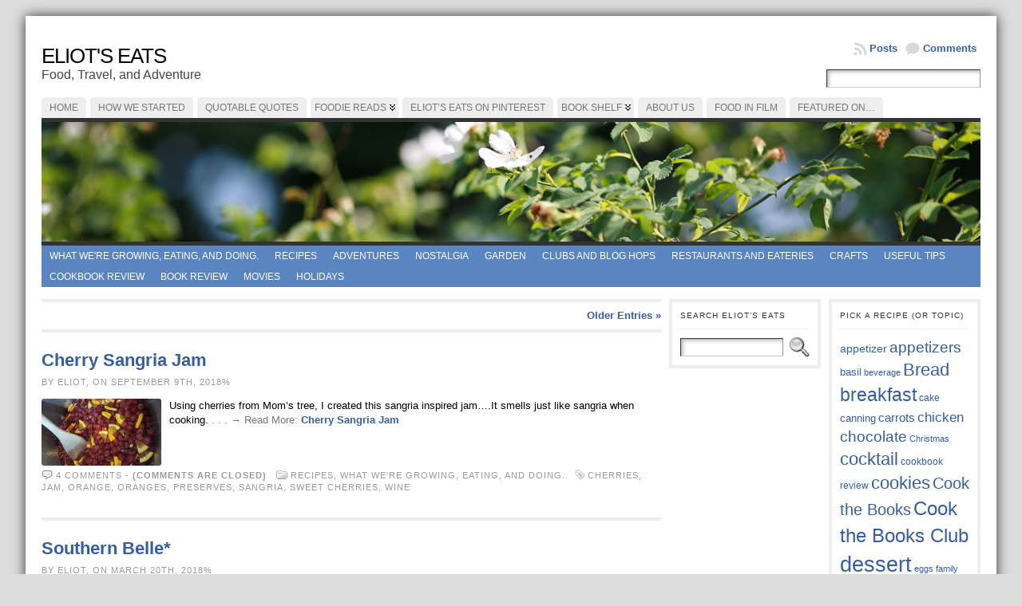

--- FILE ---
content_type: text/html; charset=UTF-8
request_url: https://eliotseats.com/tag/cherries/
body_size: 17926
content:
<!DOCTYPE html PUBLIC "-//W3C//DTD XHTML 1.0 Transitional//EN" "http://www.w3.org/TR/xhtml1/DTD/xhtml1-transitional.dtd">
<html xmlns="http://www.w3.org/1999/xhtml" lang="en-US">
<head>
<meta http-equiv="Content-Type" content="text/html; charset=UTF-8" />
	<title>cherries &laquo; Eliot&#039;s Eats</title>
	<link rel="shortcut icon" href="https://eliotseats.com/wp-content/ata-images/new-favicon.ico" />
<link rel="profile" href="http://gmpg.org/xfn/11" />
<link rel="pingback" href="https://eliotseats.com/xmlrpc.php" />
<meta name='robots' content='max-image-preview:large' />
<link rel="alternate" type="application/rss+xml" title="Eliot&#039;s Eats &raquo; Feed" href="https://eliotseats.com/feed/" />
<link rel="alternate" type="application/rss+xml" title="Eliot&#039;s Eats &raquo; Comments Feed" href="https://eliotseats.com/comments/feed/" />
<link rel="alternate" type="application/rss+xml" title="Eliot&#039;s Eats &raquo; cherries Tag Feed" href="https://eliotseats.com/tag/cherries/feed/" />
<script type="text/javascript">
window._wpemojiSettings = {"baseUrl":"https:\/\/s.w.org\/images\/core\/emoji\/14.0.0\/72x72\/","ext":".png","svgUrl":"https:\/\/s.w.org\/images\/core\/emoji\/14.0.0\/svg\/","svgExt":".svg","source":{"concatemoji":"https:\/\/eliotseats.com\/wp-includes\/js\/wp-emoji-release.min.js?ver=6.2.8"}};
/*! This file is auto-generated */
!function(e,a,t){var n,r,o,i=a.createElement("canvas"),p=i.getContext&&i.getContext("2d");function s(e,t){p.clearRect(0,0,i.width,i.height),p.fillText(e,0,0);e=i.toDataURL();return p.clearRect(0,0,i.width,i.height),p.fillText(t,0,0),e===i.toDataURL()}function c(e){var t=a.createElement("script");t.src=e,t.defer=t.type="text/javascript",a.getElementsByTagName("head")[0].appendChild(t)}for(o=Array("flag","emoji"),t.supports={everything:!0,everythingExceptFlag:!0},r=0;r<o.length;r++)t.supports[o[r]]=function(e){if(p&&p.fillText)switch(p.textBaseline="top",p.font="600 32px Arial",e){case"flag":return s("\ud83c\udff3\ufe0f\u200d\u26a7\ufe0f","\ud83c\udff3\ufe0f\u200b\u26a7\ufe0f")?!1:!s("\ud83c\uddfa\ud83c\uddf3","\ud83c\uddfa\u200b\ud83c\uddf3")&&!s("\ud83c\udff4\udb40\udc67\udb40\udc62\udb40\udc65\udb40\udc6e\udb40\udc67\udb40\udc7f","\ud83c\udff4\u200b\udb40\udc67\u200b\udb40\udc62\u200b\udb40\udc65\u200b\udb40\udc6e\u200b\udb40\udc67\u200b\udb40\udc7f");case"emoji":return!s("\ud83e\udef1\ud83c\udffb\u200d\ud83e\udef2\ud83c\udfff","\ud83e\udef1\ud83c\udffb\u200b\ud83e\udef2\ud83c\udfff")}return!1}(o[r]),t.supports.everything=t.supports.everything&&t.supports[o[r]],"flag"!==o[r]&&(t.supports.everythingExceptFlag=t.supports.everythingExceptFlag&&t.supports[o[r]]);t.supports.everythingExceptFlag=t.supports.everythingExceptFlag&&!t.supports.flag,t.DOMReady=!1,t.readyCallback=function(){t.DOMReady=!0},t.supports.everything||(n=function(){t.readyCallback()},a.addEventListener?(a.addEventListener("DOMContentLoaded",n,!1),e.addEventListener("load",n,!1)):(e.attachEvent("onload",n),a.attachEvent("onreadystatechange",function(){"complete"===a.readyState&&t.readyCallback()})),(e=t.source||{}).concatemoji?c(e.concatemoji):e.wpemoji&&e.twemoji&&(c(e.twemoji),c(e.wpemoji)))}(window,document,window._wpemojiSettings);
</script>
<style type="text/css">
img.wp-smiley,
img.emoji {
	display: inline !important;
	border: none !important;
	box-shadow: none !important;
	height: 1em !important;
	width: 1em !important;
	margin: 0 0.07em !important;
	vertical-align: -0.1em !important;
	background: none !important;
	padding: 0 !important;
}
</style>
	<link rel='stylesheet' id='wp-block-library-css' href='https://eliotseats.com/wp-includes/css/dist/block-library/style.min.css?ver=6.2.8' type='text/css' media='all' />
<link rel='stylesheet' id='classic-theme-styles-css' href='https://eliotseats.com/wp-includes/css/classic-themes.min.css?ver=6.2.8' type='text/css' media='all' />
<style id='global-styles-inline-css' type='text/css'>
body{--wp--preset--color--black: #000000;--wp--preset--color--cyan-bluish-gray: #abb8c3;--wp--preset--color--white: #ffffff;--wp--preset--color--pale-pink: #f78da7;--wp--preset--color--vivid-red: #cf2e2e;--wp--preset--color--luminous-vivid-orange: #ff6900;--wp--preset--color--luminous-vivid-amber: #fcb900;--wp--preset--color--light-green-cyan: #7bdcb5;--wp--preset--color--vivid-green-cyan: #00d084;--wp--preset--color--pale-cyan-blue: #8ed1fc;--wp--preset--color--vivid-cyan-blue: #0693e3;--wp--preset--color--vivid-purple: #9b51e0;--wp--preset--gradient--vivid-cyan-blue-to-vivid-purple: linear-gradient(135deg,rgba(6,147,227,1) 0%,rgb(155,81,224) 100%);--wp--preset--gradient--light-green-cyan-to-vivid-green-cyan: linear-gradient(135deg,rgb(122,220,180) 0%,rgb(0,208,130) 100%);--wp--preset--gradient--luminous-vivid-amber-to-luminous-vivid-orange: linear-gradient(135deg,rgba(252,185,0,1) 0%,rgba(255,105,0,1) 100%);--wp--preset--gradient--luminous-vivid-orange-to-vivid-red: linear-gradient(135deg,rgba(255,105,0,1) 0%,rgb(207,46,46) 100%);--wp--preset--gradient--very-light-gray-to-cyan-bluish-gray: linear-gradient(135deg,rgb(238,238,238) 0%,rgb(169,184,195) 100%);--wp--preset--gradient--cool-to-warm-spectrum: linear-gradient(135deg,rgb(74,234,220) 0%,rgb(151,120,209) 20%,rgb(207,42,186) 40%,rgb(238,44,130) 60%,rgb(251,105,98) 80%,rgb(254,248,76) 100%);--wp--preset--gradient--blush-light-purple: linear-gradient(135deg,rgb(255,206,236) 0%,rgb(152,150,240) 100%);--wp--preset--gradient--blush-bordeaux: linear-gradient(135deg,rgb(254,205,165) 0%,rgb(254,45,45) 50%,rgb(107,0,62) 100%);--wp--preset--gradient--luminous-dusk: linear-gradient(135deg,rgb(255,203,112) 0%,rgb(199,81,192) 50%,rgb(65,88,208) 100%);--wp--preset--gradient--pale-ocean: linear-gradient(135deg,rgb(255,245,203) 0%,rgb(182,227,212) 50%,rgb(51,167,181) 100%);--wp--preset--gradient--electric-grass: linear-gradient(135deg,rgb(202,248,128) 0%,rgb(113,206,126) 100%);--wp--preset--gradient--midnight: linear-gradient(135deg,rgb(2,3,129) 0%,rgb(40,116,252) 100%);--wp--preset--duotone--dark-grayscale: url('#wp-duotone-dark-grayscale');--wp--preset--duotone--grayscale: url('#wp-duotone-grayscale');--wp--preset--duotone--purple-yellow: url('#wp-duotone-purple-yellow');--wp--preset--duotone--blue-red: url('#wp-duotone-blue-red');--wp--preset--duotone--midnight: url('#wp-duotone-midnight');--wp--preset--duotone--magenta-yellow: url('#wp-duotone-magenta-yellow');--wp--preset--duotone--purple-green: url('#wp-duotone-purple-green');--wp--preset--duotone--blue-orange: url('#wp-duotone-blue-orange');--wp--preset--font-size--small: 13px;--wp--preset--font-size--medium: 20px;--wp--preset--font-size--large: 36px;--wp--preset--font-size--x-large: 42px;--wp--preset--spacing--20: 0.44rem;--wp--preset--spacing--30: 0.67rem;--wp--preset--spacing--40: 1rem;--wp--preset--spacing--50: 1.5rem;--wp--preset--spacing--60: 2.25rem;--wp--preset--spacing--70: 3.38rem;--wp--preset--spacing--80: 5.06rem;--wp--preset--shadow--natural: 6px 6px 9px rgba(0, 0, 0, 0.2);--wp--preset--shadow--deep: 12px 12px 50px rgba(0, 0, 0, 0.4);--wp--preset--shadow--sharp: 6px 6px 0px rgba(0, 0, 0, 0.2);--wp--preset--shadow--outlined: 6px 6px 0px -3px rgba(255, 255, 255, 1), 6px 6px rgba(0, 0, 0, 1);--wp--preset--shadow--crisp: 6px 6px 0px rgba(0, 0, 0, 1);}:where(.is-layout-flex){gap: 0.5em;}body .is-layout-flow > .alignleft{float: left;margin-inline-start: 0;margin-inline-end: 2em;}body .is-layout-flow > .alignright{float: right;margin-inline-start: 2em;margin-inline-end: 0;}body .is-layout-flow > .aligncenter{margin-left: auto !important;margin-right: auto !important;}body .is-layout-constrained > .alignleft{float: left;margin-inline-start: 0;margin-inline-end: 2em;}body .is-layout-constrained > .alignright{float: right;margin-inline-start: 2em;margin-inline-end: 0;}body .is-layout-constrained > .aligncenter{margin-left: auto !important;margin-right: auto !important;}body .is-layout-constrained > :where(:not(.alignleft):not(.alignright):not(.alignfull)){max-width: var(--wp--style--global--content-size);margin-left: auto !important;margin-right: auto !important;}body .is-layout-constrained > .alignwide{max-width: var(--wp--style--global--wide-size);}body .is-layout-flex{display: flex;}body .is-layout-flex{flex-wrap: wrap;align-items: center;}body .is-layout-flex > *{margin: 0;}:where(.wp-block-columns.is-layout-flex){gap: 2em;}.has-black-color{color: var(--wp--preset--color--black) !important;}.has-cyan-bluish-gray-color{color: var(--wp--preset--color--cyan-bluish-gray) !important;}.has-white-color{color: var(--wp--preset--color--white) !important;}.has-pale-pink-color{color: var(--wp--preset--color--pale-pink) !important;}.has-vivid-red-color{color: var(--wp--preset--color--vivid-red) !important;}.has-luminous-vivid-orange-color{color: var(--wp--preset--color--luminous-vivid-orange) !important;}.has-luminous-vivid-amber-color{color: var(--wp--preset--color--luminous-vivid-amber) !important;}.has-light-green-cyan-color{color: var(--wp--preset--color--light-green-cyan) !important;}.has-vivid-green-cyan-color{color: var(--wp--preset--color--vivid-green-cyan) !important;}.has-pale-cyan-blue-color{color: var(--wp--preset--color--pale-cyan-blue) !important;}.has-vivid-cyan-blue-color{color: var(--wp--preset--color--vivid-cyan-blue) !important;}.has-vivid-purple-color{color: var(--wp--preset--color--vivid-purple) !important;}.has-black-background-color{background-color: var(--wp--preset--color--black) !important;}.has-cyan-bluish-gray-background-color{background-color: var(--wp--preset--color--cyan-bluish-gray) !important;}.has-white-background-color{background-color: var(--wp--preset--color--white) !important;}.has-pale-pink-background-color{background-color: var(--wp--preset--color--pale-pink) !important;}.has-vivid-red-background-color{background-color: var(--wp--preset--color--vivid-red) !important;}.has-luminous-vivid-orange-background-color{background-color: var(--wp--preset--color--luminous-vivid-orange) !important;}.has-luminous-vivid-amber-background-color{background-color: var(--wp--preset--color--luminous-vivid-amber) !important;}.has-light-green-cyan-background-color{background-color: var(--wp--preset--color--light-green-cyan) !important;}.has-vivid-green-cyan-background-color{background-color: var(--wp--preset--color--vivid-green-cyan) !important;}.has-pale-cyan-blue-background-color{background-color: var(--wp--preset--color--pale-cyan-blue) !important;}.has-vivid-cyan-blue-background-color{background-color: var(--wp--preset--color--vivid-cyan-blue) !important;}.has-vivid-purple-background-color{background-color: var(--wp--preset--color--vivid-purple) !important;}.has-black-border-color{border-color: var(--wp--preset--color--black) !important;}.has-cyan-bluish-gray-border-color{border-color: var(--wp--preset--color--cyan-bluish-gray) !important;}.has-white-border-color{border-color: var(--wp--preset--color--white) !important;}.has-pale-pink-border-color{border-color: var(--wp--preset--color--pale-pink) !important;}.has-vivid-red-border-color{border-color: var(--wp--preset--color--vivid-red) !important;}.has-luminous-vivid-orange-border-color{border-color: var(--wp--preset--color--luminous-vivid-orange) !important;}.has-luminous-vivid-amber-border-color{border-color: var(--wp--preset--color--luminous-vivid-amber) !important;}.has-light-green-cyan-border-color{border-color: var(--wp--preset--color--light-green-cyan) !important;}.has-vivid-green-cyan-border-color{border-color: var(--wp--preset--color--vivid-green-cyan) !important;}.has-pale-cyan-blue-border-color{border-color: var(--wp--preset--color--pale-cyan-blue) !important;}.has-vivid-cyan-blue-border-color{border-color: var(--wp--preset--color--vivid-cyan-blue) !important;}.has-vivid-purple-border-color{border-color: var(--wp--preset--color--vivid-purple) !important;}.has-vivid-cyan-blue-to-vivid-purple-gradient-background{background: var(--wp--preset--gradient--vivid-cyan-blue-to-vivid-purple) !important;}.has-light-green-cyan-to-vivid-green-cyan-gradient-background{background: var(--wp--preset--gradient--light-green-cyan-to-vivid-green-cyan) !important;}.has-luminous-vivid-amber-to-luminous-vivid-orange-gradient-background{background: var(--wp--preset--gradient--luminous-vivid-amber-to-luminous-vivid-orange) !important;}.has-luminous-vivid-orange-to-vivid-red-gradient-background{background: var(--wp--preset--gradient--luminous-vivid-orange-to-vivid-red) !important;}.has-very-light-gray-to-cyan-bluish-gray-gradient-background{background: var(--wp--preset--gradient--very-light-gray-to-cyan-bluish-gray) !important;}.has-cool-to-warm-spectrum-gradient-background{background: var(--wp--preset--gradient--cool-to-warm-spectrum) !important;}.has-blush-light-purple-gradient-background{background: var(--wp--preset--gradient--blush-light-purple) !important;}.has-blush-bordeaux-gradient-background{background: var(--wp--preset--gradient--blush-bordeaux) !important;}.has-luminous-dusk-gradient-background{background: var(--wp--preset--gradient--luminous-dusk) !important;}.has-pale-ocean-gradient-background{background: var(--wp--preset--gradient--pale-ocean) !important;}.has-electric-grass-gradient-background{background: var(--wp--preset--gradient--electric-grass) !important;}.has-midnight-gradient-background{background: var(--wp--preset--gradient--midnight) !important;}.has-small-font-size{font-size: var(--wp--preset--font-size--small) !important;}.has-medium-font-size{font-size: var(--wp--preset--font-size--medium) !important;}.has-large-font-size{font-size: var(--wp--preset--font-size--large) !important;}.has-x-large-font-size{font-size: var(--wp--preset--font-size--x-large) !important;}
.wp-block-navigation a:where(:not(.wp-element-button)){color: inherit;}
:where(.wp-block-columns.is-layout-flex){gap: 2em;}
.wp-block-pullquote{font-size: 1.5em;line-height: 1.6;}
</style>
<script type='text/javascript' src='https://eliotseats.com/wp-includes/js/jquery/jquery.min.js?ver=3.6.4' id='jquery-core-js'></script>
<script type='text/javascript' src='https://eliotseats.com/wp-includes/js/jquery/jquery-migrate.min.js?ver=3.4.0' id='jquery-migrate-js'></script>
<script type='text/javascript' src='https://eliotseats.com/wp-content/themes/atahualpa/js/DD_roundies.js?ver=0.0.2a' id='ddroundies-js'></script>
<link rel="https://api.w.org/" href="https://eliotseats.com/wp-json/" /><link rel="alternate" type="application/json" href="https://eliotseats.com/wp-json/wp/v2/tags/63" /><link rel="EditURI" type="application/rsd+xml" title="RSD" href="https://eliotseats.com/xmlrpc.php?rsd" />
<link rel="wlwmanifest" type="application/wlwmanifest+xml" href="https://eliotseats.com/wp-includes/wlwmanifest.xml" />
<style type="text/css">body{text-align:center;margin:0;padding:0;font-family:verdana,arial,sans-serif;font-size:13px;line-height:1.4;color:#000000;background:#ddd;padding-top:20px;padding-bottom:20px}a:link,a:visited,a:active{color:#365DA0;font-weight:bold;text-decoration:none;}a:hover{color:#365DA0;font-weight:bold;text-decoration:underline}ul,ol,dl,p,h1,h2,h3,h4,h5,h6{margin-top:10px;margin-bottom:10px;padding-top:0;padding-bottom:0;}ul ul,ul ol,ol ul,ol ol{margin-top:0;margin-bottom:0}code,pre{font-family:"Courier New",Courier,monospace;font-size:1em}pre{overflow:auto;word-wrap:normal;padding-bottom:1.5em;overflow-y:hidden;width:99%}abbr[title],acronym[title]{border-bottom:1px dotted}hr{display:block;height:2px;border:none;margin:0.5em auto;color:#cccccc;background-color:#cccccc}table{font-size:1em;}div.post,ul.commentlist li,ol.commentlist li{word-wrap:break-word;}pre,.wp_syntax{word-wrap:normal;}div#wrapper{text-align:center;margin-left:auto;margin-right:auto;display:block;width:95%}* html div#wrapper{<!--width:expression"95%");-->}div#container{padding:20px;background:#fff;box-shadow:0 0 15px #333;-moz-box-shadow:0 0 15px #333;padding-left:20px;padding-right:20px;width:auto;margin-left:auto;margin-right:auto;text-align:left;display:block}table#layout{font-size:100%;width:100%;table-layout:fixed}.colone{width:200px}.colone-inner{width:200px}.coltwo{width:100% }.colthree-inner{width:200px}.colthree{width:200px}td#header{width:auto;padding:0}table#logoarea,table#logoarea tr,table#logoarea td{margin:0;padding:0;background:none;border:0}table#logoarea{width:100%;border-spacing:0px}img.logo{display:block;margin:0 10px 0 0}td.logoarea-logo{width:1%}h1.blogtitle,h2.blogtitle{ display:block;margin:0;padding:0;letter-spacing:-1px;line-height:1.0em;font-size:200%;text-transform:uppercase;font-smooth:always}h1.blogtitle a:link,h1.blogtitle a:visited,h1.blogtitle a:active,h2.blogtitle a:link,h2.blogtitle a:visited,h2.blogtitle a:active{ text-decoration:none;color:#000000;font-weight:normal;font-smooth:always}h1.blogtitle a:hover,h2.blogtitle a:hover{ text-decoration:none;color:#AC161B;font-weight:normal}p.tagline{margin:0;padding:0;font-size:1.2em;font-weight:normal;color:#444}td.feed-icons{white-space:nowrap;}div.rss-box{height:1%;display:block;padding:10px 0 10px 10px;margin:0;width:280px}a.comments-icon{height:22px;line-height:22px;margin:0 5px 0 5px;padding-left:22px;display:block;text-decoration:none;float:right;white-space:nowrap}a.comments-icon:link,a.comments-icon:active,a.comments-icon:visited{background:transparent url(https://eliotseats.com/wp-content/themes/atahualpa/images/comment-gray.png) no-repeat scroll center left}a.comments-icon:hover{background:transparent url(https://eliotseats.com/wp-content/themes/atahualpa/images/comment.png) no-repeat scroll center left}a.posts-icon{height:22px;line-height:22px;margin:0 5px 0 0;padding-left:20px;display:block;text-decoration:none;float:right;white-space:nowrap}a.posts-icon:link,a.posts-icon:active,a.posts-icon:visited{background:transparent url(https://eliotseats.com/wp-content/themes/atahualpa/images/rss-gray.png) no-repeat scroll center left}a.posts-icon:hover{background:transparent url(https://eliotseats.com/wp-content/themes/atahualpa/images/rss.png) no-repeat scroll center left}a.email-icon{height:22px;line-height:22px;margin:0 5px 0 5px;padding-left:24px;display:block;text-decoration:none;float:right;white-space:nowrap}a.email-icon:link,a.email-icon:active,a.email-icon:visited{background:transparent url(https://eliotseats.com/wp-content/themes/atahualpa/images/email-gray.png) no-repeat scroll center left}a.email-icon:hover{background:transparent url(https://eliotseats.com/wp-content/themes/atahualpa/images/email.png) no-repeat scroll center left}td.search-box{height:1%}div.searchbox{height:35px;border-bottom:0;width:200px;margin:0;padding:0}div.searchbox-form{margin:5px 10px 5px 10px}div.horbar1,div.horbar2{font-size:1px;clear:both;display:block;position:relative;padding:0;margin:0}div.horbar1{height:5px;background:#ffffff;border-top:dashed 1px #cccccc}div.horbar2{height:5px;background:#ffffff;border-bottom:dashed 1px #cccccc}div.header-image-container{position:relative;margin:0;padding:0;height:150px;}a.divclick:link,a.divclick:visited,a.divclick:active,a.divclick:hover{width:100%;height:100%;display:block;text-decoration:none}td#left{vertical-align:top;padding-right:10px}td#left-inner{vertical-align:top;padding-right:10px}td#right{vertical-align:top;padding-left:10px}td#right-inner{vertical-align:top;padding-left:10px}td#middle{vertical-align:top;width:100%;padding:10px 15px}td#footer{width:auto;background-color:#f7f7f7;border-top:solid 4px #eee;padding:10px;text-align:center;color:#888;font-size:11px}td#footer a:link,td#footer a:visited,td#footer a:active{text-decoration:none;color:#777777;font-weight:normal}td#footer a:hover{text-decoration:none;color:#777777;font-weight:normal}div.widget{display:block;width:auto;font-size:12px;margin:0 0 10px 0;padding:10px;border:solid 4px #eee}div.widget-title{display:block;width:auto}div.widget-title h3,td#left h3.tw-widgettitle,td#right h3.tw-widgettitle,td#left ul.tw-nav-list,td#right ul.tw-nav-list{padding:0;margin:0;font-size:0.8em;font-weight:normal;text-transform:uppercase;letter-spacing:1px;color:#333;border-bottom:solid 1px #eee;padding-bottom:10px;margin-bottom:10px}div.widget ul,div.textwidget{display:block;width:auto}div.widget select{width:98%;margin-top:5px;}div.widget ul{list-style-type:none;margin:0;padding:0;width:auto}div.widget ul li{display:block;margin:2px 0 2px 0px;padding:0 0 0 0px;border-left:solid 0px #CCCCCC}div.widget ul li:hover,div.widget ul li.sfhover{display:block;width:auto;border-left:solid 0px #000000;}div.widget ul li ul li{margin:2px 0 2px 5px;padding:0 0 0 0px;border-left:solid 0px #CCCCCC;}div.widget ul li ul li:hover,div.widget ul li ul li.sfhover{border-left:solid 0px #000000;}div.widget ul li ul li ul li{margin:2px 0 2px 5px;padding:0 0 0 0px;border-left:solid 0px #CCCCCC;}div.widget ul li ul li ul li:hover,div.widget ul li ul li ul li.sfhover{border-left:solid 0px #000000;}div.widget a:link,div.widget a:visited,div.widget a:active,div.widget td a:link,div.widget td a:visited,div.widget td a:active,div.widget ul li a:link,div.widget ul li a:visited,div.widget ul li a:active{text-decoration:none;font-weight:normal;color:#365DA0;font-weight:;}div.widget ul li ul li a:link,div.widget ul li ul li a:visited,div.widget ul li ul li a:active{color:#365DA0;font-weight:;}div.widget ul li ul li ul li a:link,div.widget ul li ul li ul li a:visited,div.widget ul li ul li ul li a:active{color:#365DA0;font-weight:;}div.widget a:hover,div.widget ul li a:hover{color:#365DA0;}div.widget ul li ul li a:hover{color:#365DA0;}div.widget ul li ul li ul li a:hover{color:#365DA0;}div.widget ul li a:link,div.widget ul li a:visited,div.widget ul li a:active,div.widget ul li a:hover{display:inline}* html div.widget ul li a:link,* html div.widget ul li a:visited,* html div.widget ul li a:active,* html div.widget ul li a:hover{height:1%; } div.widget_nav_menu ul li,div.widget_pages ul li,div.widget_categories ul li{border-left:0 !important;padding:0 !important}div.widget_nav_menu ul li a:link,div.widget_nav_menu ul li a:visited,div.widget_nav_menu ul li a:active,div.widget_pages ul li a:link,div.widget_pages ul li a:visited,div.widget_pages ul li a:active,div.widget_categories ul li a:link,div.widget_categories ul li a:visited,div.widget_categories ul li a:active{padding:0 0 0 0px;border-left:solid 0px #CCCCCC}div.widget_nav_menu ul li a:hover,div.widget_pages ul li a:hover,div.widget_categories ul li a:hover{border-left:solid 0px #000000;}div.widget_nav_menu ul li ul li a:link,div.widget_nav_menu ul li ul li a:visited,div.widget_nav_menu ul li ul li a:active,div.widget_pages ul li ul li a:link,div.widget_pages ul li ul li a:visited,div.widget_pages ul li ul li a:active,div.widget_categories ul li ul li a:link,div.widget_categories ul li ul li a:visited,div.widget_categories ul li ul li a:active{padding:0 0 0 0px;border-left:solid 0px #CCCCCC}div.widget_nav_menu ul li ul li a:hover,div.widget_pages ul li ul li a:hover,div.widget_categories ul li ul li a:hover{border-left:solid 0px #000000;}div.widget_nav_menu ul li ul li ul li a:link,div.widget_nav_menu ul li ul li ul li a:visited,div.widget_nav_menu ul li ul li ul li a:active,div.widget_pages ul li ul li ul li a:link,div.widget_pages ul li ul li ul li a:visited,div.widget_pages ul li ul li ul li a:active,div.widget_categories ul li ul li ul li a:link,div.widget_categories ul li ul li ul li a:visited,div.widget_categories ul li ul li ul li a:active{padding:0 0 0 0px;border-left:solid 0px #CCCCCC}div.widget_nav_menu ul li ul li ul li a:hover,div.widget_pages ul li ul li ul li a:hover,div.widget_categories ul li ul li ul li a:hover{border-left:solid 0px #000000;}div.widget_nav_menu ul li a:link,div.widget_nav_menu ul li a:active,div.widget_nav_menu ul li a:visited,div.widget_nav_menu ul li a:hover,div.widget_pages ul li a:link,div.widget_pages ul li a:active,div.widget_pages ul li a:visited,div.widget_pages ul li a:hover{display:block !important}div.widget_categories ul li a:link,div.widget_categories ul li a:active,div.widget_categories ul li a:visited,div.widget_categories ul li a:hover{display:inline !important}table.subscribe{width:100%}table.subscribe td.email-text{padding:0 0 5px 0;vertical-align:top}table.subscribe td.email-field{padding:0;width:100%}table.subscribe td.email-button{padding:0 0 0 5px}table.subscribe td.post-text{padding:7px 0 0 0;vertical-align:top}table.subscribe td.comment-text{padding:7px 0 0 0;vertical-align:top}div.post,div.page{display:block;margin:0 0 30px 0;border-top:solid 4px #eee;padding-top:20px}div.sticky{background:#eee url('<?php bloginfo('template_directory');?>/images/sticky.gif') 99% 5% no-repeat;border:dashed 1px #cccccc;padding:10px}div.post-kicker{margin:0 0 5px 0}div.post-kicker a:link,div.post-kicker a:visited,div.post-kicker a:active{color:#999;text-decoration:none;text-transform:uppercase;letter-spacing:1px}div.post-kicker a:hover{color:#cc0000}div.post-headline{}div.post-headline h1,div.post-headline h2{ margin:0; padding:0;padding:0;margin:0;font-size:1.7em}div.post-headline h2 a:link,div.post-headline h2 a:visited,div.post-headline h2 a:active,div.post-headline h1 a:link,div.post-headline h1 a:visited,div.post-headline h1 a:active{}div.post-headline h2 a:hover,div.post-headline h1 a:hover{}div.post-byline{margin:5px 0 10px 0;color:#999;text-transform:uppercase;letter-spacing:1px;font-size:11px}div.post-byline a:link,div.post-byline a:visited,div.post-byline a:active{}div.post-byline a:hover{}div.post-bodycopy{}div.post-bodycopy p{margin:1em 0;padding:0;display:block}div.post-pagination{}div.post-footer{clear:both;display:block;color:#999;text-transform:uppercase;letter-spacing:1px;font-size:11px}div.post-footer a:link,div.post-footer a:visited,div.post-footer a:active{color:#999;font-weight:normal;text-decoration:none}div.post-footer a:hover{color:#333;font-weight:normal;text-decoration:underline}div.post-kicker img,div.post-byline img,div.post-footer img{border:0;padding:0;margin:0 0 -1px 0;background:none}span.post-ratings{display:inline-block;width:auto;white-space:nowrap}div.navigation-top{border-top:solid 4px #eee;padding:8px 0}div.navigation-middle{margin:10px 0 20px 0;padding:8px 0;border-top:solid 4px #eee;border-bottom:solid 4px #eee}div.navigation-bottom{margin:20px 0 0 0;padding:10px 0 0 0;border-top:solid 4px #eee}div.navigation-comments-above{margin:0 0 10px 0;padding:5px 0 5px 0}div.navigation-comments-below{margin:0 0 10px 0;padding:5px 0 5px 0}div.older{float:left;width:48%;text-align:left;margin:0;padding:0}div.newer{float:right;width:48%;text-align:right;margin:0;padding:0;}div.older-home{float:left;width:44%;text-align:left;margin:0;padding:0}div.newer-home{float:right;width:44%;text-align:right;margin:0;padding:0;}div.home{float:left;width:8%;text-align:center;margin:0;padding:0}form,.feedburner-email-form{margin:0;padding:0;}fieldset{border:1px solid #cccccc;width:auto;padding:0.35em 0.625em 0.75em;display:block;}legend{color:#000000;background:#f4f4f4;border:1px solid #cccccc;padding:2px 6px;margin-bottom:15px;}form p{margin:5px 0 0 0;padding:0;}div.xhtml-tags p{margin:0}label{margin-right:0.5em;font-family:arial;cursor:pointer;}input.text,input.textbox,input.password,input.file,input.TextField,textarea{padding:3px;color:#000000;border-top:solid 1px #333333;border-left:solid 1px #333333;border-right:solid 1px #999999;border-bottom:solid 1px #cccccc;background:url(https://eliotseats.com/wp-content/themes/atahualpa/images/inputbackgr.gif) top left no-repeat}textarea{width:96%;}input.inputblur{color:#777777;width:95%}input.inputfocus{color:#000000;width:95%}input.highlight,textarea.highlight{background:#e8eff7;border-color:#37699f}.button,.Button,input[type=submit]{padding:0 2px;height:24px;line-height:16px;background-color:#777777;color:#ffffff;border:solid 2px #555555;font-weight:bold}input.buttonhover{padding:0 2px;cursor:pointer;background-color:#6b9c6b;color:#ffffff;border:solid 2px #496d49}form#commentform input#submit{ padding:0 .25em; overflow:visible}form#commentform input#submit[class]{width:auto}form#commentform input#submit{padding:4px 10px 4px 10px;font-size:1.2em;line-height:1.5em;height:36px}table.searchform{width:100%}table.searchform td.searchfield{padding:0;width:100%}table.searchform td.searchbutton{padding:0 0 0 5px}table.searchform td.searchbutton input{padding:0 0 0 5px}blockquote{height:1%;display:block;clear:both;color:#555555;padding:1em 1em;background:#f4f4f4;border:solid 1px #e1e1e1}blockquote blockquote{height:1%;display:block;clear:both;color:#444444;padding:1em 1em;background:#e1e1e1;border:solid 1px #d3d3d3}div.post table{border-collapse:collapse;margin:10px 0}div.post table caption{width:auto;margin:0 auto;background:#eeeeee;border:#999999;padding:4px 8px;color:#666666}div.post table th{background:#888888;color:#ffffff;font-weight:bold;font-size:90%;padding:4px 8px;border:solid 1px #ffffff;text-align:left}div.post table td{padding:4px 8px;background-color:#ffffff;border-bottom:1px solid #dddddd;text-align:left}div.post table tfoot td{}div.post table tr.alt td{background:#f4f4f4}div.post table tr.over td{background:#e2e2e2}#calendar_wrap{padding:0;border:none}table#wp-calendar{width:100%;font-size:90%;border-collapse:collapse;background-color:#ffffff;margin:0 auto}table#wp-calendar caption{width:auto;background:#eeeeee;border:none;;padding:3px;margin:0 auto;font-size:1em}table#wp-calendar th{border:solid 1px #eeeeee;background-color:#999999;color:#ffffff;font-weight:bold;padding:2px;text-align:center}table#wp-calendar td{padding:0;line-height:18px;background-color:#ffffff;border:1px solid #dddddd;text-align:center}table#wp-calendar tfoot td{border:solid 1px #eeeeee;background-color:#eeeeee}table#wp-calendar td a{display:block;background-color:#eeeeee;width:100%;height:100%;padding:0}div#respond{margin:25px 0;padding:25px;background:#eee;-moz-border-radius:8px;-khtml-border-radius:8px;-webkit-border-radius:8px;border-radius:8px}p.thesetags{margin:10px 0}h3.reply,h3#reply-title{margin:0;padding:0 0 10px 0}ol.commentlist{margin:15px 0 25px 0;list-style-type:none;padding:0;display:block;border-top:dotted 1px #cccccc}ol.commentlist li{padding:15px 10px;display:block;height:1%;margin:0;background-color:#FFFFFF;border-bottom:dotted 1px #cccccc}ol.commentlist li.alt{display:block;height:1%;background-color:#EEEEEE;border-bottom:dotted 1px #cccccc}ol.commentlist li.authorcomment{display:block;height:1%;background-color:#FFECEC}ol.commentlist span.authorname{font-weight:bold;font-size:110%}ol.commentlist span.commentdate{color:#666666;font-size:90%;margin-bottom:5px;display:block}ol.commentlist span.editcomment{display:block}ol.commentlist li p{margin:2px 0 5px 0}div.comment-number{float:right;font-size:2em;line-height:2em;font-family:georgia,serif;font-weight:bold;color:#ddd;margin:-10px 0 0 0;position:relative;height:1%}div.comment-number a:link,div.comment-number a:visited,div.comment-number a:active{color:#ccc}textarea#comment{width:98%;margin:10px 0;display:block}ul.commentlist{margin:15px 0 15px 0;list-style-type:none;padding:0;display:block;border-top:dotted 1px #cccccc}ul.commentlist ul{margin:0;border:none;list-style-type:none;padding:0}ul.commentlist li{padding:0; margin:0;display:block;clear:both;height:1%;}ul.commentlist ul.children li{ margin-left:30px}ul.commentlist div.comment-container{padding:10px;margin:0}ul.children div.comment-container{background-color:transparent;border:dotted 1px #ccc;padding:10px;margin:0 10px 8px 0; border-radius:5px}ul.children div.bypostauthor{}ul.commentlist li.thread-even{background-color:#FFFFFF;border-bottom:dotted 1px #cccccc}ul.commentlist li.thread-odd{background-color:#EEEEEE;border-bottom:dotted 1px #cccccc}ul.commentlist div.bypostauthor{background-color:#FFECEC}ul.children div.bypostauthor{border:dotted 1px #FFBFBF}ul.commentlist span.authorname{font-size:110%}div.comment-meta a:link,div.comment-meta a:visited,div.comment-meta a:active,div.comment-meta a:hover{font-weight:normal}div#cancel-comment-reply{margin:-5px 0 10px 0}div.comment-number{float:right;font-size:2em;line-height:2em;font-family:georgia,serif;font-weight:bold;color:#ddd;margin:-10px 0 0 0;position:relative;height:1%}div.comment-number a:link,div.comment-number a:visited,div.comment-number a:active{color:#ccc}.page-numbers{padding:2px 6px;border:solid 1px #000000;border-radius:6px}span.current{background:#ddd}a.prev,a.next{border:none}a.page-numbers:link,a.page-numbers:visited,a.page-numbers:active{text-decoration:none;color:#365DA0;border-color:#365DA0}a.page-numbers:hover{text-decoration:none;color:#365DA0;border-color:#365DA0}div.xhtml-tags{display:none}abbr em{border:none !important;border-top:dashed 1px #aaa !important;display:inline-block !important;background:url(https://eliotseats.com/wp-content/themes/atahualpa/images/commentluv.gif) 0% 90% no-repeat;margin-top:8px;padding:5px 5px 2px 20px !important;font-style:normal}p.subscribe-to-comments{margin-bottom:10px}div#gsHeader{display:none;}div.g2_column{margin:0 !important;width:100% !important;font-size:1.2em}div#gsNavBar{border-top-width:0 !important}p.giDescription{font-size:1.2em;line-height:1 !important}p.giTitle{margin:0.3em 0 !important;font-size:1em;font-weight:normal;color:#666}div#wp-email img{border:0;padding:0}div#wp-email input,div#wp-email textarea{margin-top:5px;margin-bottom:2px}div#wp-email p{margin-bottom:10px}input#wp-email-submit{ padding:0; font-size:30px; height:50px; line-height:50px; overflow:visible;}img.WP-EmailIcon{ vertical-align:text-bottom !important}.tw-accordion .tw-widgettitle,.tw-accordion .tw-widgettitle:hover,.tw-accordion .tw-hovered,.tw-accordion .selected,.tw-accordion .selected:hover{ background:transparent !important; background-image:none !important}.tw-accordion .tw-widgettitle span{ padding-left:0 !important}.tw-accordion h3.tw-widgettitle{border-bottom:solid 1px #ccc}.tw-accordion h3.selected{border-bottom:none}td#left .without_title,td#right .without_title{ margin-top:0;margin-bottom:0}ul.tw-nav-list{border-bottom:solid 1px #999;display:block;margin-bottom:5px !important}td#left ul.tw-nav-list li,td#right ul.tw-nav-list li{padding:0 0 1px 0;margin:0 0 -1px 5px; border:solid 1px #ccc;border-bottom:none;border-radius:5px;border-bottom-right-radius:0;border-bottom-left-radius:0;background:#eee}td#left ul.tw-nav-list li.ui-tabs-selected,td#right ul.tw-nav-list li.ui-tabs-selected{ background:none;border:solid 1px #999;border-bottom:solid 1px #fff !important}ul.tw-nav-list li a:link,ul.tw-nav-list li a:visited,ul.tw-nav-list li a:active,ul.tw-nav-list li a:hover{padding:0 8px !important;background:none;border-left:none !important;outline:none}td#left ul.tw-nav-list li.ui-tabs-selected a,td#left li.ui-tabs-selected a:hover,td#right ul.tw-nav-list li.ui-tabs-selected a,td#right li.ui-tabs-selected a:hover{ color:#000000; text-decoration:none;font-weight:bold;background:none !important;outline:none}td#left .ui-tabs-panel,td#right .ui-tabs-panel{ margin:0; padding:0}img{border:0}#dbem-location-map img{ background:none !important}.post img{padding:5px;border:solid 1px #dddddd;background-color:#f3f3f3;-moz-border-radius:3px;-khtml-border-radius:3px;-webkit-border-radius:3px;border-radius:3px}.post img.size-full{max-width:96%;width:auto;margin:5px 0 5px 0}div.post img[class~=size-full]{height:auto;}.post img.alignleft{float:left;margin:10px 10px 5px 0;}.post img.alignright{float:right;margin:10px 0 5px 10px;}.post img.aligncenter{display:block;margin:10px auto}.aligncenter,div.aligncenter{ display:block; margin-left:auto; margin-right:auto}.alignleft,div.alignleft{float:left;margin:10px 10px 5px 0}.alignright,div.alignright{ float:right; margin:10px 0 5px 10px}div.archives-page img{border:0;padding:0;background:none;margin-bottom:0;vertical-align:-10%}.wp-caption{max-width:96%;width:auto 100%;height:auto;display:block;border:1px solid #dddddd;text-align:center;background-color:#f3f3f3;padding-top:4px;margin:10px 0 0 0;-moz-border-radius:3px;-khtml-border-radius:3px;-webkit-border-radius:3px;border-radius:3px}* html .wp-caption{height:100%;}.wp-caption img{ margin:0 !important; padding:0 !important; border:0 none !important}.wp-caption p.wp-caption-text{font-size:0.8em;line-height:13px;padding:2px 4px 5px;margin:0;color:#666666}img.wp-post-image{float:left;border:0;padding:0;background:none;margin:0 10px 5px 0}img.wp-smiley{ float:none;border:none !important;margin:0 1px -1px 1px;padding:0 !important;background:none !important}img.avatar{float:left;display:block;margin:0 8px 1px 0;padding:3px;border:solid 1px #ddd;background-color:#f3f3f3;-moz-border-radius:3px;-khtml-border-radius:3px;-webkit-border-radius:3px;border-radius:3px}#comment_quicktags{text-align:left;padding:10px 0 2px 0;display:block}#comment_quicktags input.ed_button{background:#f4f4f4;border:2px solid #cccccc;color:#444444;margin:2px 4px 2px 0;width:auto;padding:0 4px;height:24px;line-height:16px}#comment_quicktags input.ed_button_hover{background:#dddddd;border:2px solid #666666;color:#000000;margin:2px 4px 2px 0;width:auto;padding:0 4px;height:24px;line-height:16px;cursor:pointer}#comment_quicktags #ed_strong{font-weight:bold}#comment_quicktags #ed_em{font-style:italic}@media print{body{background:white;color:black;margin:0;font-size:10pt !important;font-family:arial,sans-serif;}div.post-footer{line-height:normal !important;color:#555 !important;font-size:9pt !important}a:link,a:visited,a:active,a:hover{text-decoration:underline !important;color:#000}h2{color:#000;font-size:14pt !important;font-weight:normal !important}h3{color:#000;font-size:12pt !important;}#header,#footer,.colone,.colone-inner,.colthree-inner,.colthree,.navigation,.navigation-top,.navigation-middle,.navigation-bottom,.wp-pagenavi-navigation,#comment,#respond,.remove-for-print{display:none}td#left,td#right,td#left-inner,td#right-inner{width:0;display:none}td#middle{width:100% !important;display:block}*:lang(en) td#left{ display:none}*:lang(en) td#right{ display:none}*:lang(en) td#left-inner{ display:none}*:lang(en) td#right-inner{ display:none}td#left:empty{ display:none}td#right:empty{ display:none}td#left-inner:empty{ display:none}td#right-inner:empty{ display:none}}ul.rMenu,ul.rMenu ul,ul.rMenu li,ul.rMenu a{display:block;margin:0;padding:0}ul.rMenu,ul.rMenu li,ul.rMenu ul{list-style:none}ul.rMenu ul{display:none}ul.rMenu li{position:relative;z-index:1}ul.rMenu li:hover{z-index:999}ul.rMenu li:hover > ul{display:block;position:absolute}ul.rMenu li:hover{background-position:0 0} ul.rMenu-hor li{float:left;width:auto}ul.rMenu-hRight li{float:right}ul.sub-menu li,ul.rMenu-ver li{float:none}div#menu1 ul.sub-menu,div#menu1 ul.sub-menu ul,div#menu1 ul.rMenu-ver,div#menu1 ul.rMenu-ver ul{width:11em}div#menu2 ul.sub-menu,div#menu2 ul.sub-menu ul,div#menu2 ul.rMenu-ver,div#menu2 ul.rMenu-ver ul{width:11em}ul.rMenu-wide{width:100%}ul.rMenu-vRight{float:right}ul.rMenu-lFloat{float:left}ul.rMenu-noFloat{float:none}div.rMenu-center ul.rMenu{float:left;position:relative;left:50%}div.rMenu-center ul.rMenu li{position:relative;left:-50%}div.rMenu-center ul.rMenu li li{left:auto}ul.rMenu-hor ul{top:auto;right:auto;left:auto;margin-top:-1px}ul.rMenu-hor ul ul{margin-top:0;margin-left:0px}ul.sub-menu ul,ul.rMenu-ver ul{left:100%;right:auto;top:auto;top:0}ul.rMenu-vRight ul,ul.rMenu-hRight ul.sub-menu ul,ul.rMenu-hRight ul.rMenu-ver ul{left:-100%;right:auto;top:auto}ul.rMenu-hRight ul{left:auto;right:0;top:auto;margin-top:-1px}div#menu1 ul.rMenu{background:#EEEEEE;border:0}div#menu2 ul.rMenu{background:#5A85C1;border:0}div#menu1 ul.rMenu li a{border:0}div#menu2 ul.rMenu li a{border:0}ul.rMenu-hor li{margin-bottom:-1px;margin-top:-1px;margin-left:-1px}ul#rmenu li{}ul#rmenu li ul li{}ul.rMenu-hor{padding-left:1px }ul.sub-menu li,ul.rMenu-ver li{margin-left:0;margin-top:-1px; }div#menu1 ul.sub-menu,div#menu1 ul.rMenu-ver{border-top:0}div#menu2 ul.sub-menu,div#menu2 ul.rMenu-ver{border-top:0}div#menu1 ul.rMenu li a{padding:4px 5px}div#menu2 ul.rMenu li a{padding:4px 5px}div#menu1 ul.rMenu li a:link,div#menu1 ul.rMenu li a:hover,div#menu1 ul.rMenu li a:visited,div#menu1 ul.rMenu li a:active{text-decoration:none;margin:0;color:#777777;text-transform:uppercase;font:12px Verdana,sans-serif;}div#menu2 ul.rMenu li a:link,div#menu2 ul.rMenu li a:hover,div#menu2 ul.rMenu li a:visited,div#menu2 ul.rMenu li a:active{text-decoration:none;margin:0;color:#FFFFFF;text-transform:uppercase;font:12px Verdana,sans-serif;}div#menu1 ul.rMenu li{background-color:#EEEEEE}div#menu2 ul.rMenu li{background-color:#5A85C1}div#menu1 ul.rMenu li:hover,div#menu1 ul.rMenu li.sfhover{background:#CCCCCC}div#menu2 ul.rMenu li:hover,div#menu2 ul.rMenu li.sfhover{background:#000000}div#menu1 ul.rMenu li.current-menu-item > a:link,div#menu1 ul.rMenu li.current-menu-item > a:active,div#menu1 ul.rMenu li.current-menu-item > a:hover,div#menu1 ul.rMenu li.current-menu-item > a:visited,div#menu1 ul.rMenu li.current_page_item > a:link,div#menu1 ul.rMenu li.current_page_item > a:active,div#menu1 ul.rMenu li.current_page_item > a:hover,div#menu1 ul.rMenu li.current_page_item > a:visited{background-color:#DDDDDD;color:#000000}div#menu1 ul.rMenu li.current-menu-item a:link,div#menu1 ul.rMenu li.current-menu-item a:active,div#menu1 ul.rMenu li.current-menu-item a:hover,div#menu1 ul.rMenu li.current-menu-item a:visited,div#menu1 ul.rMenu li.current_page_item a:link,div#menu1 ul.rMenu li.current_page_item a:active,div#menu1 ul.rMenu li.current_page_item a:hover,div#menu1 ul.rMenu li.current_page_item a:visited,div#menu1 ul.rMenu li a:hover{background-color:#DDDDDD;color:#000000}div#menu2 ul.rMenu li.current-menu-item > a:link,div#menu2 ul.rMenu li.current-menu-item > a:active,div#menu2 ul.rMenu li.current-menu-item > a:hover,div#menu2 ul.rMenu li.current-menu-item > a:visited,div#menu2 ul.rMenu li.current-cat > a:link,div#menu2 ul.rMenu li.current-cat > a:active,div#menu2 ul.rMenu li.current-cat > a:hover,div#menu2 ul.rMenu li.current-cat > a:visited{background-color:#2968C1;color:#FFFFFF}div#menu2 ul.rMenu li.current-menu-item a:link,div#menu2 ul.rMenu li.current-menu-item a:active,div#menu2 ul.rMenu li.current-menu-item a:hover,div#menu2 ul.rMenu li.current-menu-item a:visited,div#menu2 ul.rMenu li.current-cat a:link,div#menu2 ul.rMenu li.current-cat a:active,div#menu2 ul.rMenu li.current-cat a:hover,div#menu2 ul.rMenu li.current-cat a:visited,div#menu2 ul.rMenu li a:hover{background-color:#2968C1;color:#FFFFFF}div#menu1 ul.rMenu li.rMenu-expand a,div#menu1 ul.rMenu li.rMenu-expand li.rMenu-expand a,div#menu1 ul.rMenu li.rMenu-expand li.rMenu-expand li.rMenu-expand a,div#menu1 ul.rMenu li.rMenu-expand li.rMenu-expand li.rMenu-expand li.rMenu-expand a,div#menu1 ul.rMenu li.rMenu-expand li.rMenu-expand li.rMenu-expand li.rMenu-expand li.rMenu-expand a,div#menu1 ul.rMenu li.rMenu-expand li.rMenu-expand li.rMenu-expand li.rMenu-expand li.rMenu-expand li.rMenu-expand a,div#menu1 ul.rMenu li.rMenu-expand li.rMenu-expand li.rMenu-expand li.rMenu-expand li.rMenu-expand li.rMenu-expand li.rMenu-expand a,div#menu1 ul.rMenu li.rMenu-expand li.rMenu-expand li.rMenu-expand li.rMenu-expand li.rMenu-expand li.rMenu-expand li.rMenu-expand li.rMenu-expand a,div#menu1 ul.rMenu li.rMenu-expand li.rMenu-expand li.rMenu-expand li.rMenu-expand li.rMenu-expand li.rMenu-expand li.rMenu-expand li.rMenu-expand li.rMenu-expand a,div#menu1 ul.rMenu li.rMenu-expand li.rMenu-expand li.rMenu-expand li.rMenu-expand li.rMenu-expand li.rMenu-expand li.rMenu-expand li.rMenu-expand li.rMenu-expand li.rMenu-expand a{padding-right:15px;padding-left:5px;background-repeat:no-repeat;background-position:100% 50%;background-image:url(https://eliotseats.com/wp-content/themes/atahualpa/images/expand-right.gif)}div#menu2 ul.rMenu li.rMenu-expand a,div#menu2 ul.rMenu li.rMenu-expand li.rMenu-expand a,div#menu2 ul.rMenu li.rMenu-expand li.rMenu-expand li.rMenu-expand a,div#menu2 ul.rMenu li.rMenu-expand li.rMenu-expand li.rMenu-expand li.rMenu-expand a,div#menu2 ul.rMenu li.rMenu-expand li.rMenu-expand li.rMenu-expand li.rMenu-expand li.rMenu-expand a,div#menu2 ul.rMenu li.rMenu-expand li.rMenu-expand li.rMenu-expand li.rMenu-expand li.rMenu-expand li.rMenu-expand a,div#menu2 ul.rMenu li.rMenu-expand li.rMenu-expand li.rMenu-expand li.rMenu-expand li.rMenu-expand li.rMenu-expand li.rMenu-expand a,div#menu2 ul.rMenu li.rMenu-expand li.rMenu-expand li.rMenu-expand li.rMenu-expand li.rMenu-expand li.rMenu-expand li.rMenu-expand li.rMenu-expand a,div#menu2 ul.rMenu li.rMenu-expand li.rMenu-expand li.rMenu-expand li.rMenu-expand li.rMenu-expand li.rMenu-expand li.rMenu-expand li.rMenu-expand li.rMenu-expand a,div#menu2 ul.rMenu li.rMenu-expand li.rMenu-expand li.rMenu-expand li.rMenu-expand li.rMenu-expand li.rMenu-expand li.rMenu-expand li.rMenu-expand li.rMenu-expand li.rMenu-expand a{padding-right:15px;padding-left:5px;background-repeat:no-repeat;background-position:100% 50%;background-image:url(https://eliotseats.com/wp-content/themes/atahualpa/images/expand-right-white.gif)}ul.rMenu-vRight li.rMenu-expand a,ul.rMenu-vRight li.rMenu-expand li.rMenu-expand a,ul.rMenu-vRight li.rMenu-expand li.rMenu-expand li.rMenu-expand a,ul.rMenu-vRight li.rMenu-expand li.rMenu-expand li.rMenu-expand li.rMenu-expand a,ul.rMenu-vRight li.rMenu-expand li.rMenu-expand li.rMenu-expand li.rMenu-expand li.rMenu-expand a,ul.rMenu-vRight li.rMenu-expand li.rMenu-expand li.rMenu-expand li.rMenu-expand li.rMenu-expand li.rMenu-expand a,ul.rMenu-vRight li.rMenu-expand li.rMenu-expand li.rMenu-expand li.rMenu-expand li.rMenu-expand li.rMenu-expand li.rMenu-expand a,ul.rMenu-vRight li.rMenu-expand li.rMenu-expand li.rMenu-expand li.rMenu-expand li.rMenu-expand li.rMenu-expand li.rMenu-expand li.rMenu-expand a,ul.rMenu-vRight li.rMenu-expand li.rMenu-expand li.rMenu-expand li.rMenu-expand li.rMenu-expand li.rMenu-expand li.rMenu-expand li.rMenu-expand li.rMenu-expand a,ul.rMenu-vRight li.rMenu-expand li.rMenu-expand li.rMenu-expand li.rMenu-expand li.rMenu-expand li.rMenu-expand li.rMenu-expand li.rMenu-expand li.rMenu-expand li.rMenu-expand a,ul.rMenu-hRight li.rMenu-expand a,ul.rMenu-hRight li.rMenu-expand li.rMenu-expand a,ul.rMenu-hRight li.rMenu-expand li.rMenu-expand li.rMenu-expand a,ul.rMenu-hRight li.rMenu-expand li.rMenu-expand li.rMenu-expand li.rMenu-expand a,ul.rMenu-hRight li.rMenu-expand li.rMenu-expand li.rMenu-expand li.rMenu-expand li.rMenu-expand a,ul.rMenu-hRight li.rMenu-expand li.rMenu-expand li.rMenu-expand li.rMenu-expand li.rMenu-expand li.rMenu-expand a,ul.rMenu-hRight li.rMenu-expand li.rMenu-expand li.rMenu-expand li.rMenu-expand li.rMenu-expand li.rMenu-expand li.rMenu-expand a,ul.rMenu-hRight li.rMenu-expand li.rMenu-expand li.rMenu-expand li.rMenu-expand li.rMenu-expand li.rMenu-expand li.rMenu-expand li.rMenu-expand a,ul.rMenu-hRight li.rMenu-expand li.rMenu-expand li.rMenu-expand li.rMenu-expand li.rMenu-expand li.rMenu-expand li.rMenu-expand li.rMenu-expand li.rMenu-expand a,ul.rMenu-hRight li.rMenu-expand li.rMenu-expand li.rMenu-expand li.rMenu-expand li.rMenu-expand li.rMenu-expand li.rMenu-expand li.rMenu-expand li.rMenu-expand li.rMenu-expand a{padding-right:5px;padding-left:20px;background-image:url(https://eliotseats.com/wp-content/themes/atahualpa/images/expand-left.gif);background-repeat:no-repeat;background-position:-5px 50%}div#menu1 ul.rMenu-hor li.rMenu-expand a{padding-left:5px;padding-right:15px !important;background-position:100% 50%;background-image:url(https://eliotseats.com/wp-content/themes/atahualpa/images/expand-down.gif)}div#menu2 ul.rMenu-hor li.rMenu-expand a{padding-left:5px;padding-right:15px !important;background-position:100% 50%;background-image:url(https://eliotseats.com/wp-content/themes/atahualpa/images/expand-down-white.gif)}div#menu1 ul.rMenu li.rMenu-expand li a,div#menu1 ul.rMenu li.rMenu-expand li.rMenu-expand li a,div#menu1 ul.rMenu li.rMenu-expand li.rMenu-expand li.rMenu-expand li a,div#menu1 ul.rMenu li.rMenu-expand li.rMenu-expand li.rMenu-expand li.rMenu-expand li a,div#menu1 ul.rMenu li.rMenu-expand li.rMenu-expand li.rMenu-expand li.rMenu-expand li.rMenu-expand li a{background-image:none;padding-right:5px;padding-left:5px}div#menu2 ul.rMenu li.rMenu-expand li a,div#menu2 ul.rMenu li.rMenu-expand li.rMenu-expand li a,div#menu2 ul.rMenu li.rMenu-expand li.rMenu-expand li.rMenu-expand li a,div#menu2 ul.rMenu li.rMenu-expand li.rMenu-expand li.rMenu-expand li.rMenu-expand li a,div#menu2 ul.rMenu li.rMenu-expand li.rMenu-expand li.rMenu-expand li.rMenu-expand li.rMenu-expand li a{background-image:none;padding-right:5px;padding-left:5px}* html ul.rMenu{display:inline-block;display:block;position:relative;position:static}* html ul.rMenu ul{float:left;float:none}ul.rMenu ul{background-color:#fff}* html ul.sub-menu li,* html ul.rMenu-ver li,* html ul.rMenu-hor li ul.sub-menu li,* html ul.rMenu-hor li ul.rMenu-ver li{width:100%;float:left;clear:left}*:first-child+html ul.sub-menu > li:hover ul,*:first-child+html ul.rMenu-ver > li:hover ul{min-width:0}ul.rMenu li a{position:relative;min-width:0}* html ul.rMenu-hor li{width:6em;width:auto}* html div.rMenu-center{position:relative;z-index:1}html:not([lang*=""]) div.rMenu-center ul.rMenu li a:hover{height:100%}html:not([lang*=""]) div.rMenu-center ul.rMenu li a:hover{height:auto}* html ul.rMenu ul{display:block;position:absolute}* html ul.rMenu ul,* html ul.rMenu-hor ul,* html ul.sub-menu ul,* html ul.rMenu-ver ul,* html ul.rMenu-vRight ul,* html ul.rMenu-hRight ul.sub-menu ul,* html ul.rMenu-hRight ul.rMenu-ver ul,* html ul.rMenu-hRight ul{left:-10000px}* html ul.rMenu li.sfhover{z-index:999}* html ul.rMenu li.sfhover ul{left:auto}* html ul.rMenu li.sfhover ul ul,* html ul.rMenu li.sfhover ul ul ul{display:none}* html ul.rMenu li.sfhover ul,* html ul.rMenu li li.sfhover ul,* html ul.rMenu li li li.sfhover ul{display:block}* html ul.sub-menu li.sfhover ul,* html ul.rMenu-ver li.sfhover ul{left:60%}* html ul.rMenu-vRight li.sfhover ul,* html ul.rMenu-hRight ul.sub-menu li.sfhover ul* html ul.rMenu-hRight ul.rMenu-ver li.sfhover ul{left:-60%}* html ul.rMenu iframe{position:absolute;left:0;top:0;z-index:-1}* html ul.rMenu{margin-left:1px}* html ul.rMenu ul,* html ul.rMenu ul ul,* html ul.rMenu ul ul ul,* html ul.rMenu ul ul ul ul{margin-left:0}.clearfix:after{ content:".";display:block;height:0;clear:both;visibility:hidden}.clearfix{min-width:0;display:inline-block;display:block}* html .clearfix{height:1%;}.clearboth{clear:both;height:1%;font-size:1%;line-height:1%;display:block;padding:0;margin:0}td#header{padding-bottom:15px;}td#middle{padding:0}div.searchbox-form{margin:5px 0 15px 5px}div#menu1 ul.rMenu{background:transparent;border:none}div#imagecontainer{border-top:solid 5px #333;border-bottom:solid 5px #333;}div.widget ul li{padding:1px 5px 1px 12px !important;background:url('<?php bloginfo('template_directory');?>/images/bullets/round-gray.gif') no-repeat 0 7px}ul.rMenu-hor ul,ul.rMenu-hRight ul{margin-top:0px;}ul.rMenu-hor li{margin-bottom:0px;margin-top:0px;margin-left:0px;}ul.rMenu-hor{padding-left:0px;}ul.rMenu-ver li{margin-top:0xp;}div#menu1 ul.rMenu li a,div#menu2 ul.rMenu li a{padding:6px 10px}div#menu1 ul.rMenu li{margin-right:5px}div#menu1 ul.rMenu li li{margin-right:0}div#menu1 ul.rMenu li,div#menu1 ul.rMenu li a{-webkit-border-top-left-radius:5px;-webkit-border-top-right-radius:5px;-moz-border-radius-topleft:5px;-moz-border-radius-topright:5px;border-top-left-radius:5px;border-top-right-radius:5px}div#menu1 ul.rMenu li li,div#menu1 ul.rMenu li li a{-webkit-border-top-left-radius:0;-webkit-border-top-right-radius:0;-moz-border-radius-topleft:0;-moz-border-radius-topright:0;border-top-left-radius:0;border-top-right-radius:0}</style>
<script type="text/javascript">
//<![CDATA[



/* JQUERY */
jQuery(document).ready(function(){ 
    
   
  

	/* jQuery('ul#rmenu').superfish(); */
	/* jQuery('ul#rmenu').superfish().find('ul').bgIframe({opacity:false}); */
 
	/* For IE6 */
	if (jQuery.browser.msie && /MSIE 6\.0/i.test(window.navigator.userAgent) && !/MSIE 7\.0/i.test(window.navigator.userAgent) && !/MSIE 8\.0/i.test(window.navigator.userAgent)) {

		/* Max-width for images in IE6 */		
		var centerwidth = jQuery("td#middle").width(); 
		
		/* Images without caption */
		jQuery(".post img").each(function() { 
			var maxwidth = centerwidth - 10 + 'px';
			var imgwidth = jQuery(this).width(); 
			var imgheight = jQuery(this).height(); 
			var newimgheight = (centerwidth / imgwidth * imgheight) + 'px';	
			if (imgwidth > centerwidth) { 
				jQuery(this).css({width: maxwidth}); 
				jQuery(this).css({height: newimgheight}); 
			}
		});
		
		/* Images with caption */
		jQuery("div.wp-caption").each(function() { 
			var captionwidth = jQuery(this).width(); 
			var maxcaptionwidth = centerwidth + 'px';
			var captionheight = jQuery(this).height();
			var captionimgwidth =  jQuery("div.wp-caption img").width();
			var captionimgheight =  jQuery("div.wp-caption img").height();
			if (captionwidth > centerwidth) { 
				jQuery(this).css({width: maxcaptionwidth}); 
				var newcaptionheight = (centerwidth / captionwidth * captionheight) + 'px';
				var newcaptionimgheight = (centerwidth / captionimgwidth * captionimgheight) + 'px';
				jQuery(this).css({height: newcaptionheight}); 
				jQuery("div.wp-caption img").css({height: newcaptionimgheight}); 
				}
		});
		
		/* sfhover for LI:HOVER support in IE6: */
		jQuery("ul li").
			hover( function() {
					jQuery(this).addClass("sfhover")
				}, 
				function() {
					jQuery(this).removeClass("sfhover")
				} 
			); 

	/* End IE6 */
	}
	
	
	
	/* Since 3.7.8: Auto resize videos (embed and iframe elements) 
	TODO: Parse parent's dimensions only once per layout column, not per video
	*/
	function bfa_resize_video() {
		jQuery('embed, iframe').each( function() {
			var video = jQuery(this),
			videoWidth = video.attr('width'); // use the attr here, not width() or css()
			videoParent = video.parent(),
			videoParentWidth = parseFloat( videoParent.css( 'width' ) ),
			videoParentBorder = parseFloat( videoParent.css( 'border-left-width' ) ) 
										+  parseFloat( videoParent.css( 'border-right-width' ) ),
			videoParentPadding = parseFloat( videoParent.css( 'padding-left' ) ) 
										+  parseFloat( videoParent.css( 'padding-right' ) ),
			maxWidth = videoParentWidth - videoParentBorder - videoParentPadding;

			if( videoWidth > maxWidth ) {
				var videoHeight = video.attr('height'),
				videoMaxHeight = ( maxWidth / videoWidth * videoHeight );
				video.attr({ width: maxWidth, height: videoMaxHeight });
			} 

		});	
	}
	bfa_resize_video();
	jQuery(window).resize( bfa_resize_video );

		
	jQuery(".post table tr").
		mouseover(function() {
			jQuery(this).addClass("over");
		}).
		mouseout(function() {
			jQuery(this).removeClass("over");
		});

	
	jQuery(".post table tr:even").
		addClass("alt");

	
	jQuery("input.text, input.TextField, input.file, input.password, textarea").
		focus(function () {  
			jQuery(this).addClass("highlight"); 
		}).
		blur(function () { 
			jQuery(this).removeClass("highlight"); 
		})
	
	jQuery("input.inputblur").
		focus(function () {  
			jQuery(this).addClass("inputfocus"); 
		}).
		blur(function () { 
			jQuery(this).removeClass("inputfocus"); 
		})

		

	
	jQuery("input.button, input.Button, input#submit").
		mouseover(function() {
			jQuery(this).addClass("buttonhover");
		}).
		mouseout(function() {
			jQuery(this).removeClass("buttonhover");
		});

	/* toggle "you can use these xhtml tags" */
	jQuery("a.xhtmltags").
		click(function(){ 
			jQuery("div.xhtml-tags").slideToggle(300); 
		});

	/* For the Tabbed Widgets plugin: */
	jQuery("ul.tw-nav-list").
		addClass("clearfix");

		
	
});

//]]>
</script>

<!--[if IE 6]>
<script type="text/javascript">DD_roundies.addRule("a.posts-icon, a.comments-icon, a.email-icon, img.logo");</script>
<![endif]-->
<link rel="icon" href="https://eliotseats.com/wp-content/uploads/2016/06/cropped-65bd469ec0c2ae2-32x32.jpg" sizes="32x32" />
<link rel="icon" href="https://eliotseats.com/wp-content/uploads/2016/06/cropped-65bd469ec0c2ae2-192x192.jpg" sizes="192x192" />
<link rel="apple-touch-icon" href="https://eliotseats.com/wp-content/uploads/2016/06/cropped-65bd469ec0c2ae2-180x180.jpg" />
<meta name="msapplication-TileImage" content="https://eliotseats.com/wp-content/uploads/2016/06/cropped-65bd469ec0c2ae2-270x270.jpg" />
</head>
<body class="archive tag tag-cherries tag-63">
<div id="wrapper">
<div id="container">
<table id="layout" border="0" cellspacing="0" cellpadding="0">
<colgroup>
<col class="coltwo" />
<col class="colthree-inner" /><col class="colthree" /></colgroup> 
	<tr>

		<!-- Header -->
		<td id="header" colspan="3">

		<table id="logoarea" cellpadding="0" cellspacing="0" border="0" width="100%"><tr><td rowspan="2" valign="middle" class="logoarea-title"><h1 class="blogtitle"><a href="https://eliotseats.com/">Eliot&#039;s Eats</a></h1><p class="tagline">Food, Travel, and Adventure</p></td><td class="feed-icons" valign="middle" align="right"><div class="clearfix rss-box"><a class="comments-icon" href="https://eliotseats.com/comments/feed/" title="Subscribe to the COMMENTS feed">Comments</a><a class="posts-icon" href="https://eliotseats.com/feed/" title="Subscribe to the POSTS feed">Posts</a></div></td></tr><tr><td valign="bottom" class="search-box" align="right"><div class="searchbox">
					<form method="get" class="searchform" action="https://eliotseats.com/">
					<div class="searchbox-form"><input type="text" class="text inputblur" onfocus="this.value=''" 
						value="" onblur="this.value=''" name="s" /></div>
					</form>
				</div>
				</td></tr></table> <div id="menu1"><ul id="rmenu2" class="clearfix rMenu-hor rMenu">
<li class="page_item"><a href="https://eliotseats.com/" title="Eliot&#039;s Eats"><span>Home</span></a></li>
<li class="page_item page-item-2"><a href="https://eliotseats.com/about/"><span>How We Started</span></a></li>
<li class="page_item page-item-95"><a href="https://eliotseats.com/eliots-recipes/"><span>Quotable Quotes</span></a></li>
<li class="rMenu-expand page_item page-item-176 page_item_has_children"><a href="https://eliotseats.com/foodie-reads/"><span>Foodie Reads</span></a>
 <ul class="rMenu-ver">
	<li class="page_item page-item-265"><a href="https://eliotseats.com/foodie-reads/great-cookbooks-that-i-cant-live-without/"><span>Great Cookbooks that I Can&#8217;t Live Without</span></a></li>
	<li class="page_item page-item-4818"><a href="https://eliotseats.com/foodie-reads/my-favorite-foodie-magazines/"><span>My FAVORITE Foodie Magazines (and a few others)</span></a></li>
</ul>
</li>
<li class="page_item page-item-18635"><a href="https://eliotseats.com/eliots-eats-on-pinterest/"><span>Eliot&#8217;s Eats on Pinterest</span></a></li>
<li class="rMenu-expand page_item page-item-24578 page_item_has_children"><a href="https://eliotseats.com/currently-reading/"><span>Book Shelf</span></a>
 <ul class="rMenu-ver">
	<li class="page_item page-item-32251"><a href="https://eliotseats.com/currently-reading/my-cookbooks/"><span>My Cookbooks</span></a></li>
	<li class="page_item page-item-32254"><a href="https://eliotseats.com/currently-reading/junior-league-cookbooks/"><span>Junior League Cookbooks</span></a></li>
</ul>
</li>
<li class="page_item page-item-7836"><a href="https://eliotseats.com/about-us/"><span>About Us</span></a></li>
<li class="page_item page-item-9504"><a href="https://eliotseats.com/food-in-film/"><span>Food in Film</span></a></li>
<li class="page_item page-item-11080"><a href="https://eliotseats.com/featured-on/"><span>Featured On&#8230;</span></a></li>
</ul></div>
 <div id="imagecontainer" class="header-image-container" style="background: url('https://eliotseats.com/wp-content/themes/atahualpa/images/header/IMG_1479.jpg') top center no-repeat;"></div> <div id="menu2"><ul id="rmenu" class="clearfix rMenu-hor rMenu">
	<li class="cat-item cat-item-1"><a href="https://eliotseats.com/category/uncategorized/">What we&#039;re growing, eating, and doing.</a>
</li>
	<li class="cat-item cat-item-3"><a href="https://eliotseats.com/category/recipes/">Recipes</a>
</li>
	<li class="cat-item cat-item-4"><a href="https://eliotseats.com/category/adventures/">Adventures</a>
</li>
	<li class="cat-item cat-item-6"><a href="https://eliotseats.com/category/nostalgia/">Nostalgia</a>
</li>
	<li class="cat-item cat-item-87"><a href="https://eliotseats.com/category/garden-2/">Garden</a>
</li>
	<li class="cat-item cat-item-425"><a href="https://eliotseats.com/category/clubs/">Clubs and Blog Hops</a>
</li>
	<li class="cat-item cat-item-473"><a href="https://eliotseats.com/category/restaurants-2/">Restaurants and Eateries</a>
</li>
	<li class="cat-item cat-item-629"><a href="https://eliotseats.com/category/crafts-2/">Crafts</a>
</li>
	<li class="cat-item cat-item-669"><a href="https://eliotseats.com/category/useful-tips/">Useful Tips</a>
</li>
	<li class="cat-item cat-item-844"><a href="https://eliotseats.com/category/cookbook-review/">Cookbook Review</a>
</li>
	<li class="cat-item cat-item-965"><a href="https://eliotseats.com/category/book-review/">book review</a>
</li>
	<li class="cat-item cat-item-1463"><a href="https://eliotseats.com/category/movies/">Movies</a>
</li>
	<li class="cat-item cat-item-1467"><a href="https://eliotseats.com/category/holidays/">Holidays</a>
</li>
</ul></div>

		</td>
		<!-- / Header -->

	</tr>

	<!-- Main Body -->	
	<tr id="bodyrow">

		
				

		<!-- Main Column -->
		<td id="middle">

    
		<div class="clearfix navigation-top">
			<div class="older"> &nbsp;</div><div class="newer">&nbsp; <a href="https://eliotseats.com/tag/cherries/page/2/" >Older Entries &raquo;</a></div></div>
		
								<div class="post-29146 post type-post status-publish format-standard has-post-thumbnail hentry category-recipes category-uncategorized tag-cherries tag-jam tag-orange tag-oranges tag-preserves tag-sangria tag-sweet-cherries tag-wine odd" id="post-29146">
						<div class="post-headline">		<h2>			<a href="https://eliotseats.com/2018/09/09/cherry-sangria-jam/" rel="bookmark" title="Permanent Link to Cherry Sangria Jam">Cherry Sangria Jam</a></h2>
		</div>		<div class="post-byline">By Eliot, on September 9th, 2018%</div>		<div class="post-bodycopy clearfix">                <a href="https://eliotseats.com/2018/09/09/cherry-sangria-jam/"> <img width="150" height="84" src="https://eliotseats.com/wp-content/uploads/2018/09/20180819_141759-150x84.jpg" class="attachment-post-thumbnail size-post-thumbnail wp-post-image" alt="" decoding="async" srcset="https://eliotseats.com/wp-content/uploads/2018/09/20180819_141759-150x84.jpg 150w, https://eliotseats.com/wp-content/uploads/2018/09/20180819_141759-300x169.jpg 300w, https://eliotseats.com/wp-content/uploads/2018/09/20180819_141759-768x432.jpg 768w, https://eliotseats.com/wp-content/uploads/2018/09/20180819_141759-1024x576.jpg 1024w, https://eliotseats.com/wp-content/uploads/2018/09/20180819_141759-400x225.jpg 400w" sizes="(max-width: 150px) 100vw, 150px" /></a>
				<p>Using cherries from Mom&#8217;s tree, I created this sangria inspired jam&#8230;.It smells just like sangria when cooking. <span style="color:#777"> . . . &rarr; Read More: <a href="https://eliotseats.com/2018/09/09/cherry-sangria-jam/">Cherry Sangria Jam</a></span></p>
</div>						<div class="post-footer"><img src="https://eliotseats.com/wp-content/themes/atahualpa/images/icons/comment-gray.gif" alt="" /> <a href="https://eliotseats.com/2018/09/09/cherry-sangria-jam/#comments" class="comments-link" >4 comments</a> - <strong>(Comments are closed)</strong> &nbsp; <img src="https://eliotseats.com/wp-content/themes/atahualpa/images/icons/folder-gray.gif" alt="" /> <a href="https://eliotseats.com/category/recipes/" rel="category tag">Recipes</a>, <a href="https://eliotseats.com/category/uncategorized/" rel="category tag">What we're growing, eating, and doing.</a> &nbsp; <img src="https://eliotseats.com/wp-content/themes/atahualpa/images/icons/tag-gray.gif" alt="" /> <a href="https://eliotseats.com/tag/cherries/" rel="tag">cherries</a>, <a href="https://eliotseats.com/tag/jam/" rel="tag">jam</a>, <a href="https://eliotseats.com/tag/orange/" rel="tag">orange</a>, <a href="https://eliotseats.com/tag/oranges/" rel="tag">oranges</a>, <a href="https://eliotseats.com/tag/preserves/" rel="tag">preserves</a>, <a href="https://eliotseats.com/tag/sangria/" rel="tag">sangria</a>, <a href="https://eliotseats.com/tag/sweet-cherries/" rel="tag">sweet cherries</a>, <a href="https://eliotseats.com/tag/wine/" rel="tag">wine</a> &nbsp;  </div>		</div><!-- / Post -->	
						
		
								<div class="post-28479 post type-post status-publish format-standard has-post-thumbnail hentry category-recipes category-uncategorized tag-brandy tag-champagne tag-cherries tag-cocktail tag-cocktails tag-grandine tag-peach-brandy even" id="post-28479">
						<div class="post-headline">		<h2>			<a href="https://eliotseats.com/2018/03/20/southern-belle/" rel="bookmark" title="Permanent Link to Southern Belle*">Southern Belle*</a></h2>
		</div>		<div class="post-byline">By Eliot, on March 20th, 2018%</div>		<div class="post-bodycopy clearfix">                <a href="https://eliotseats.com/2018/03/20/southern-belle/"> <img width="84" height="150" src="https://eliotseats.com/wp-content/uploads/2018/03/20180304_162655-84x150.jpg" class="attachment-post-thumbnail size-post-thumbnail wp-post-image" alt="" decoding="async" loading="lazy" srcset="https://eliotseats.com/wp-content/uploads/2018/03/20180304_162655-84x150.jpg 84w, https://eliotseats.com/wp-content/uploads/2018/03/20180304_162655-169x300.jpg 169w, https://eliotseats.com/wp-content/uploads/2018/03/20180304_162655-768x1365.jpg 768w, https://eliotseats.com/wp-content/uploads/2018/03/20180304_162655-576x1024.jpg 576w, https://eliotseats.com/wp-content/uploads/2018/03/20180304_162655-400x711.jpg 400w, https://eliotseats.com/wp-content/uploads/2018/03/20180304_162655.jpg 1681w" sizes="(max-width: 84px) 100vw, 84px" /></a>
				<p> I&#8217;m having difficulties naming this cocktail: The Southern Belle? The Scarlett? The Carol Burnett? Regardless, here&#8217;s a cocktail for the first day of Spring 2018. <span style="color:#777"> . . . &rarr; Read More: <a href="https://eliotseats.com/2018/03/20/southern-belle/">Southern Belle*</a></span></p>
</div>						<div class="post-footer"><img src="https://eliotseats.com/wp-content/themes/atahualpa/images/icons/comment-gray.gif" alt="" /> <a href="https://eliotseats.com/2018/03/20/southern-belle/#comments" class="comments-link" >12 comments</a> - <strong>(Comments are closed)</strong> &nbsp; <img src="https://eliotseats.com/wp-content/themes/atahualpa/images/icons/folder-gray.gif" alt="" /> <a href="https://eliotseats.com/category/recipes/" rel="category tag">Recipes</a>, <a href="https://eliotseats.com/category/uncategorized/" rel="category tag">What we're growing, eating, and doing.</a> &nbsp; <img src="https://eliotseats.com/wp-content/themes/atahualpa/images/icons/tag-gray.gif" alt="" /> <a href="https://eliotseats.com/tag/brandy/" rel="tag">brandy</a>, <a href="https://eliotseats.com/tag/champagne/" rel="tag">Champagne</a>, <a href="https://eliotseats.com/tag/cherries/" rel="tag">cherries</a>, <a href="https://eliotseats.com/tag/cocktail/" rel="tag">cocktail</a>, <a href="https://eliotseats.com/tag/cocktails/" rel="tag">cocktails</a>, <a href="https://eliotseats.com/tag/grandine/" rel="tag">grandine</a>, <a href="https://eliotseats.com/tag/peach-brandy/" rel="tag">peach brandy</a> &nbsp;  </div>		</div><!-- / Post -->	
						
		
								<div class="post-28083 post type-post status-publish format-standard has-post-thumbnail hentry category-clubs category-recipes tag-brownie tag-cake tag-cherries tag-chocolate tag-dessert tag-dump-cake tag-food-n-flix odd" id="post-28083">
						<div class="post-headline">		<h2>			<a href="https://eliotseats.com/2018/01/24/wreck-it-ralph-chocolate-cherry-dump-cake/" rel="bookmark" title="Permanent Link to Wreck It Ralph Chocolate-Cherry Dump Cake"><i>Wreck It Ralph</i> Chocolate-Cherry Dump Cake</a></h2>
		</div>		<div class="post-byline">By Eliot, on January 24th, 2018%</div>		<div class="post-bodycopy clearfix">                <a href="https://eliotseats.com/2018/01/24/wreck-it-ralph-chocolate-cherry-dump-cake/"> <img width="131" height="150" src="https://eliotseats.com/wp-content/uploads/2018/01/20180122_175648-131x150.jpg" class="attachment-post-thumbnail size-post-thumbnail wp-post-image" alt="" decoding="async" loading="lazy" srcset="https://eliotseats.com/wp-content/uploads/2018/01/20180122_175648-131x150.jpg 131w, https://eliotseats.com/wp-content/uploads/2018/01/20180122_175648-262x300.jpg 262w, https://eliotseats.com/wp-content/uploads/2018/01/20180122_175648-768x880.jpg 768w, https://eliotseats.com/wp-content/uploads/2018/01/20180122_175648-894x1024.jpg 894w, https://eliotseats.com/wp-content/uploads/2018/01/20180122_175648-400x458.jpg 400w" sizes="(max-width: 131px) 100vw, 131px" /></a>
				<p><b>Food &#8216;n Flix</b> fun this month with <i>Wreck it Ralph</i> and a totally rich and sugar saturated dessert. <span style="color:#777"> . . . &rarr; Read More: <a href="https://eliotseats.com/2018/01/24/wreck-it-ralph-chocolate-cherry-dump-cake/"><i>Wreck It Ralph</i> Chocolate-Cherry Dump Cake</a></span></p>
</div>						<div class="post-footer"><img src="https://eliotseats.com/wp-content/themes/atahualpa/images/icons/comment-gray.gif" alt="" /> <a href="https://eliotseats.com/2018/01/24/wreck-it-ralph-chocolate-cherry-dump-cake/#comments" class="comments-link" >26 comments</a> - <strong>(Comments are closed)</strong> &nbsp; <img src="https://eliotseats.com/wp-content/themes/atahualpa/images/icons/folder-gray.gif" alt="" /> <a href="https://eliotseats.com/category/clubs/" rel="category tag">Clubs and Blog Hops</a>, <a href="https://eliotseats.com/category/recipes/" rel="category tag">Recipes</a> &nbsp; <img src="https://eliotseats.com/wp-content/themes/atahualpa/images/icons/tag-gray.gif" alt="" /> <a href="https://eliotseats.com/tag/brownie/" rel="tag">brownie</a>, <a href="https://eliotseats.com/tag/cake/" rel="tag">cake</a>, <a href="https://eliotseats.com/tag/cherries/" rel="tag">cherries</a>, <a href="https://eliotseats.com/tag/chocolate/" rel="tag">chocolate</a>, <a href="https://eliotseats.com/tag/dessert/" rel="tag">dessert</a>, <a href="https://eliotseats.com/tag/dump-cake/" rel="tag">dump cake</a>, <a href="https://eliotseats.com/tag/food-n-flix/" rel="tag">Food n' Flix</a> &nbsp;  </div>		</div><!-- / Post -->	
						
		
								<div class="post-25781 post type-post status-publish format-standard has-post-thumbnail hentry category-recipes tag-cake tag-cayenne tag-cherries tag-chocolate tag-cinnamon tag-dessert tag-dried-cherries tag-rice-cooker tag-valentines-day-2 even" id="post-25781">
						<div class="post-headline">		<h2>			<a href="https://eliotseats.com/2017/02/13/chocolate-cherry-no-egg-rice-cooker-cake/" rel="bookmark" title="Permanent Link to Chocolate-Cherry-No-Egg-Rice-Cooker-Cake">Chocolate-Cherry-No-Egg-Rice-Cooker-Cake</a></h2>
		</div>		<div class="post-byline">By Eliot, on February 13th, 2017%</div>		<div class="post-bodycopy clearfix">                <a href="https://eliotseats.com/2017/02/13/chocolate-cherry-no-egg-rice-cooker-cake/"> <img width="150" height="96" src="https://eliotseats.com/wp-content/uploads/2017/02/29946f4739f83a8-150x96.jpg" class="attachment-post-thumbnail size-post-thumbnail wp-post-image" alt="" decoding="async" loading="lazy" srcset="https://eliotseats.com/wp-content/uploads/2017/02/29946f4739f83a8-150x96.jpg 150w, https://eliotseats.com/wp-content/uploads/2017/02/29946f4739f83a8-300x191.jpg 300w, https://eliotseats.com/wp-content/uploads/2017/02/29946f4739f83a8-768x489.jpg 768w, https://eliotseats.com/wp-content/uploads/2017/02/29946f4739f83a8-1024x653.jpg 1024w, https://eliotseats.com/wp-content/uploads/2017/02/29946f4739f83a8-400x255.jpg 400w" sizes="(max-width: 150px) 100vw, 150px" /></a>
				<p>Here is an easy dessert to whip up in your rice maker and it has an oh-so sexy Valentine&#8217;s Day title, don&#8217;t you think? <span style="color:#777"> . . . &rarr; Read More: <a href="https://eliotseats.com/2017/02/13/chocolate-cherry-no-egg-rice-cooker-cake/">Chocolate-Cherry-No-Egg-Rice-Cooker-Cake</a></span></p>
</div>						<div class="post-footer"><img src="https://eliotseats.com/wp-content/themes/atahualpa/images/icons/comment-gray.gif" alt="" /> <a href="https://eliotseats.com/2017/02/13/chocolate-cherry-no-egg-rice-cooker-cake/#comments" class="comments-link" >13 comments</a> - <strong>(Comments are closed)</strong> &nbsp; <img src="https://eliotseats.com/wp-content/themes/atahualpa/images/icons/folder-gray.gif" alt="" /> <a href="https://eliotseats.com/category/recipes/" rel="category tag">Recipes</a> &nbsp; <img src="https://eliotseats.com/wp-content/themes/atahualpa/images/icons/tag-gray.gif" alt="" /> <a href="https://eliotseats.com/tag/cake/" rel="tag">cake</a>, <a href="https://eliotseats.com/tag/cayenne/" rel="tag">cayenne</a>, <a href="https://eliotseats.com/tag/cherries/" rel="tag">cherries</a>, <a href="https://eliotseats.com/tag/chocolate/" rel="tag">chocolate</a>, <a href="https://eliotseats.com/tag/cinnamon/" rel="tag">cinnamon</a>, <a href="https://eliotseats.com/tag/dessert/" rel="tag">dessert</a>, <a href="https://eliotseats.com/tag/dried-cherries/" rel="tag">dried cherries</a>, <a href="https://eliotseats.com/tag/rice-cooker/" rel="tag">rice cooker</a>, <a href="https://eliotseats.com/tag/valentines-day-2/" rel="tag">Valentine's Day</a> &nbsp;  </div>		</div><!-- / Post -->	
						
		
								<div class="post-23909 post type-post status-publish format-standard has-post-thumbnail hentry category-clubs category-recipes tag-amaretto tag-cherries tag-food-n-flix tag-honey tag-pineapple tag-whiskey odd" id="post-23909">
						<div class="post-headline">		<h2>			<a href="https://eliotseats.com/2016/05/25/witches-of-eastwick/" rel="bookmark" title="Permanent Link to Wicked Fruit">Wicked Fruit</a></h2>
		</div>		<div class="post-byline">By Eliot, on May 25th, 2016%</div>		<div class="post-bodycopy clearfix">                <a href="https://eliotseats.com/2016/05/25/witches-of-eastwick/"> <img width="114" height="150" src="https://eliotseats.com/wp-content/uploads/2016/05/2360452d977cad2-114x150.jpg" class="attachment-post-thumbnail size-post-thumbnail wp-post-image" alt="" decoding="async" loading="lazy" srcset="https://eliotseats.com/wp-content/uploads/2016/05/2360452d977cad2-114x150.jpg 114w, https://eliotseats.com/wp-content/uploads/2016/05/2360452d977cad2-228x300.jpg 228w, https://eliotseats.com/wp-content/uploads/2016/05/2360452d977cad2-777x1024.jpg 777w, https://eliotseats.com/wp-content/uploads/2016/05/2360452d977cad2-400x527.jpg 400w, https://eliotseats.com/wp-content/uploads/2016/05/2360452d977cad2.jpg 1836w" sizes="(max-width: 114px) 100vw, 114px" /></a>
				<p>This Wicked Fruit is laden with whiskey and Amaretto as inspired by this month&#8217;s Food &#8216;n Flix feature &#8220;The Witches of Eastwick.&#8221; <span style="color:#777"> . . . &rarr; Read More: <a href="https://eliotseats.com/2016/05/25/witches-of-eastwick/">Wicked Fruit</a></span></p>
</div>						<div class="post-footer"><img src="https://eliotseats.com/wp-content/themes/atahualpa/images/icons/comment-gray.gif" alt="" /> <a href="https://eliotseats.com/2016/05/25/witches-of-eastwick/#comments" class="comments-link" >28 comments</a> - <strong>(Comments are closed)</strong> &nbsp; <img src="https://eliotseats.com/wp-content/themes/atahualpa/images/icons/folder-gray.gif" alt="" /> <a href="https://eliotseats.com/category/clubs/" rel="category tag">Clubs and Blog Hops</a>, <a href="https://eliotseats.com/category/recipes/" rel="category tag">Recipes</a> &nbsp; <img src="https://eliotseats.com/wp-content/themes/atahualpa/images/icons/tag-gray.gif" alt="" /> <a href="https://eliotseats.com/tag/amaretto/" rel="tag">Amaretto</a>, <a href="https://eliotseats.com/tag/cherries/" rel="tag">cherries</a>, <a href="https://eliotseats.com/tag/food-n-flix/" rel="tag">Food n' Flix</a>, <a href="https://eliotseats.com/tag/honey/" rel="tag">honey</a>, <a href="https://eliotseats.com/tag/pineapple/" rel="tag">pineapple</a>, <a href="https://eliotseats.com/tag/whiskey/" rel="tag">whiskey</a> &nbsp;  </div>		</div><!-- / Post -->	
						
		
								<div class="post-23491 post type-post status-publish format-standard has-post-thumbnail hentry category-recipes category-uncategorized tag-cherries tag-cocktail tag-cocktails tag-dark-sweet-cherries tag-ginger-ale tag-jameson tag-lime tag-limes tag-whiskey even" id="post-23491">
						<div class="post-headline">		<h2>			<a href="https://eliotseats.com/2016/03/16/whiskey-cherry-smashes/" rel="bookmark" title="Permanent Link to Whiskey Cherry Smashes">Whiskey Cherry Smashes</a></h2>
		</div>		<div class="post-byline">By Eliot, on March 16th, 2016%</div>		<div class="post-bodycopy clearfix">                <a href="https://eliotseats.com/2016/03/16/whiskey-cherry-smashes/"> <img width="150" height="84" src="https://eliotseats.com/wp-content/uploads/2016/03/e1e6c3cf01df0e-150x84.jpg" class="attachment-post-thumbnail size-post-thumbnail wp-post-image" alt="" decoding="async" loading="lazy" srcset="https://eliotseats.com/wp-content/uploads/2016/03/e1e6c3cf01df0e-150x84.jpg 150w, https://eliotseats.com/wp-content/uploads/2016/03/e1e6c3cf01df0e-300x169.jpg 300w, https://eliotseats.com/wp-content/uploads/2016/03/e1e6c3cf01df0e-1024x576.jpg 1024w, https://eliotseats.com/wp-content/uploads/2016/03/e1e6c3cf01df0e-400x225.jpg 400w" sizes="(max-width: 150px) 100vw, 150px" /></a>
				<p>Spring Break is here! Join me in toasting a week off from school related headaches! <span style="color:#777"> . . . &rarr; Read More: <a href="https://eliotseats.com/2016/03/16/whiskey-cherry-smashes/">Whiskey Cherry Smashes</a></span></p>
</div>						<div class="post-footer"><img src="https://eliotseats.com/wp-content/themes/atahualpa/images/icons/comment-gray.gif" alt="" /> <a href="https://eliotseats.com/2016/03/16/whiskey-cherry-smashes/#comments" class="comments-link" >10 comments</a> - <strong>(Comments are closed)</strong> &nbsp; <img src="https://eliotseats.com/wp-content/themes/atahualpa/images/icons/folder-gray.gif" alt="" /> <a href="https://eliotseats.com/category/recipes/" rel="category tag">Recipes</a>, <a href="https://eliotseats.com/category/uncategorized/" rel="category tag">What we're growing, eating, and doing.</a> &nbsp; <img src="https://eliotseats.com/wp-content/themes/atahualpa/images/icons/tag-gray.gif" alt="" /> <a href="https://eliotseats.com/tag/cherries/" rel="tag">cherries</a>, <a href="https://eliotseats.com/tag/cocktail/" rel="tag">cocktail</a>, <a href="https://eliotseats.com/tag/cocktails/" rel="tag">cocktails</a>, <a href="https://eliotseats.com/tag/dark-sweet-cherries/" rel="tag">dark sweet cherries</a>, <a href="https://eliotseats.com/tag/ginger-ale/" rel="tag">ginger ale</a>, <a href="https://eliotseats.com/tag/jameson/" rel="tag">Jameson</a>, <a href="https://eliotseats.com/tag/lime/" rel="tag">lime</a>, <a href="https://eliotseats.com/tag/limes/" rel="tag">limes</a>, <a href="https://eliotseats.com/tag/whiskey/" rel="tag">whiskey</a> &nbsp;  </div>		</div><!-- / Post -->	
						
		
								<div class="post-21999 post type-post status-publish format-standard has-post-thumbnail hentry category-recipes tag-blue-chair-jam-cookbook tag-cherries tag-cognac tag-conserves tag-dried-cherries tag-jam tag-preserves odd" id="post-21999">
						<div class="post-headline">		<h2>			<a href="https://eliotseats.com/2015/08/15/spiked-cherry-conserve/" rel="bookmark" title="Permanent Link to Spiked Cherry Conserve">Spiked Cherry Conserve</a></h2>
		</div>		<div class="post-byline">By Eliot, on August 15th, 2015%</div>		<div class="post-bodycopy clearfix">                <a href="https://eliotseats.com/2015/08/15/spiked-cherry-conserve/"> <img width="108" height="150" src="https://eliotseats.com/wp-content/uploads/2015/08/20150815_074227_resized-108x150.jpg" class="attachment-post-thumbnail size-post-thumbnail wp-post-image" alt="" decoding="async" loading="lazy" srcset="https://eliotseats.com/wp-content/uploads/2015/08/20150815_074227_resized-108x150.jpg 108w, https://eliotseats.com/wp-content/uploads/2015/08/20150815_074227_resized-215x300.jpg 215w, https://eliotseats.com/wp-content/uploads/2015/08/20150815_074227_resized-735x1024.jpg 735w, https://eliotseats.com/wp-content/uploads/2015/08/20150815_074227_resized-400x557.jpg 400w, https://eliotseats.com/wp-content/uploads/2015/08/20150815_074227_resized.jpg 1494w" sizes="(max-width: 108px) 100vw, 108px" /></a>
				<p>I haven&#8217;t been making quite as much jam this year but I have been trying out a few new recipes. This one is a keeper. <span style="color:#777"> . . . &rarr; Read More: <a href="https://eliotseats.com/2015/08/15/spiked-cherry-conserve/">Spiked Cherry Conserve</a></span></p>
</div>						<div class="post-footer"><img src="https://eliotseats.com/wp-content/themes/atahualpa/images/icons/comment-gray.gif" alt="" /> <a href="https://eliotseats.com/2015/08/15/spiked-cherry-conserve/#comments" class="comments-link" >7 comments</a> - <strong>(Comments are closed)</strong> &nbsp; <img src="https://eliotseats.com/wp-content/themes/atahualpa/images/icons/folder-gray.gif" alt="" /> <a href="https://eliotseats.com/category/recipes/" rel="category tag">Recipes</a> &nbsp; <img src="https://eliotseats.com/wp-content/themes/atahualpa/images/icons/tag-gray.gif" alt="" /> <a href="https://eliotseats.com/tag/blue-chair-jam-cookbook/" rel="tag">Blue Chair Jam Cookbook</a>, <a href="https://eliotseats.com/tag/cherries/" rel="tag">cherries</a>, <a href="https://eliotseats.com/tag/cognac/" rel="tag">cognac</a>, <a href="https://eliotseats.com/tag/conserves/" rel="tag">conserves</a>, <a href="https://eliotseats.com/tag/dried-cherries/" rel="tag">dried cherries</a>, <a href="https://eliotseats.com/tag/jam/" rel="tag">jam</a>, <a href="https://eliotseats.com/tag/preserves/" rel="tag">preserves</a> &nbsp;  </div>		</div><!-- / Post -->	
						
		
								<div class="post-21882 post type-post status-publish format-standard has-post-thumbnail hentry category-recipes category-uncategorized tag-cherries tag-drying tag-preserving even" id="post-21882">
						<div class="post-headline">		<h2>			<a href="https://eliotseats.com/2015/07/29/drying-cherries/" rel="bookmark" title="Permanent Link to Drying Cherries">Drying Cherries</a></h2>
		</div>		<div class="post-byline">By Eliot, on July 29th, 2015%</div>		<div class="post-bodycopy clearfix">                <a href="https://eliotseats.com/2015/07/29/drying-cherries/"> <img width="150" height="113" src="https://eliotseats.com/wp-content/uploads/2015/07/2015-07-05-11.39.44-150x113.jpg" class="attachment-post-thumbnail size-post-thumbnail wp-post-image" alt="" decoding="async" loading="lazy" srcset="https://eliotseats.com/wp-content/uploads/2015/07/2015-07-05-11.39.44-150x113.jpg 150w, https://eliotseats.com/wp-content/uploads/2015/07/2015-07-05-11.39.44-300x225.jpg 300w, https://eliotseats.com/wp-content/uploads/2015/07/2015-07-05-11.39.44-1024x768.jpg 1024w, https://eliotseats.com/wp-content/uploads/2015/07/2015-07-05-11.39.44-400x300.jpg 400w" sizes="(max-width: 150px) 100vw, 150px" /></a>
				<p>During a recent Cook the Books foray into Robin Mather&#8217;s The Feast Nearby, I had earmarked many, many recipes to try during the growing season.</p>
<p>One of these recipes (or rather a &#8220;How To&#8221; guide) was dehydrating cherries.</p>
<p>I love dried cherries and can snack on them often. I love baking recipes that call for <span style="color:#777"> . . . &rarr; Read More: <a href="https://eliotseats.com/2015/07/29/drying-cherries/">Drying Cherries</a></span></p>
</div>						<div class="post-footer"><img src="https://eliotseats.com/wp-content/themes/atahualpa/images/icons/comment-gray.gif" alt="" /> <a href="https://eliotseats.com/2015/07/29/drying-cherries/#comments" class="comments-link" >13 comments</a> - <strong>(Comments are closed)</strong> &nbsp; <img src="https://eliotseats.com/wp-content/themes/atahualpa/images/icons/folder-gray.gif" alt="" /> <a href="https://eliotseats.com/category/recipes/" rel="category tag">Recipes</a>, <a href="https://eliotseats.com/category/uncategorized/" rel="category tag">What we're growing, eating, and doing.</a> &nbsp; <img src="https://eliotseats.com/wp-content/themes/atahualpa/images/icons/tag-gray.gif" alt="" /> <a href="https://eliotseats.com/tag/cherries/" rel="tag">cherries</a>, <a href="https://eliotseats.com/tag/drying/" rel="tag">drying</a>, <a href="https://eliotseats.com/tag/preserving/" rel="tag">preserving</a> &nbsp;  </div>		</div><!-- / Post -->	
						
		
								<div class="post-21027 post type-post status-publish format-standard has-post-thumbnail hentry category-clubs category-recipes tag-hotsummereats tag-almonds tag-basil tag-cherries tag-chicken tag-feta tag-goat-cheese tag-grilling tag-pasta tag-salad odd" id="post-21027">
						<div class="post-headline">		<h2>			<a href="https://eliotseats.com/2015/06/07/cherry-almond-crunch-pasta-salad/" rel="bookmark" title="Permanent Link to Cherry-Almond-Crunch Chicken and Pasta Salad for #HotSummerEats">Cherry-Almond-Crunch Chicken and Pasta Salad for #HotSummerEats</a></h2>
		</div>		<div class="post-byline">By Eliot, on June 7th, 2015%</div>		<div class="post-bodycopy clearfix">                <a href="https://eliotseats.com/2015/06/07/cherry-almond-crunch-pasta-salad/"> <img width="143" height="150" src="https://eliotseats.com/wp-content/uploads/2015/06/2015-06-04-20.03.39-143x150.jpg" class="attachment-post-thumbnail size-post-thumbnail wp-post-image" alt="" decoding="async" loading="lazy" srcset="https://eliotseats.com/wp-content/uploads/2015/06/2015-06-04-20.03.39-143x150.jpg 143w, https://eliotseats.com/wp-content/uploads/2015/06/2015-06-04-20.03.39-285x300.jpg 285w, https://eliotseats.com/wp-content/uploads/2015/06/2015-06-04-20.03.39-973x1024.jpg 973w, https://eliotseats.com/wp-content/uploads/2015/06/2015-06-04-20.03.39-400x421.jpg 400w" sizes="(max-width: 143px) 100vw, 143px" /></a>
				<p>Stay with me here. Pasta, basil, feta, almonds AND cherries make for a delicious salad. Yes, I said fresh cherries.  <span style="color:#777"> . . . &rarr; Read More: <a href="https://eliotseats.com/2015/06/07/cherry-almond-crunch-pasta-salad/">Cherry-Almond-Crunch Chicken and Pasta Salad for #HotSummerEats</a></span></p>
</div>						<div class="post-footer"><img src="https://eliotseats.com/wp-content/themes/atahualpa/images/icons/comment-gray.gif" alt="" /> <a href="https://eliotseats.com/2015/06/07/cherry-almond-crunch-pasta-salad/#comments" class="comments-link" >10 comments</a> - <strong>(Comments are closed)</strong> &nbsp; <img src="https://eliotseats.com/wp-content/themes/atahualpa/images/icons/folder-gray.gif" alt="" /> <a href="https://eliotseats.com/category/clubs/" rel="category tag">Clubs and Blog Hops</a>, <a href="https://eliotseats.com/category/recipes/" rel="category tag">Recipes</a> &nbsp; <img src="https://eliotseats.com/wp-content/themes/atahualpa/images/icons/tag-gray.gif" alt="" /> <a href="https://eliotseats.com/tag/hotsummereats/" rel="tag">#HotSummerEats</a>, <a href="https://eliotseats.com/tag/almonds/" rel="tag">almonds</a>, <a href="https://eliotseats.com/tag/basil/" rel="tag">basil</a>, <a href="https://eliotseats.com/tag/cherries/" rel="tag">cherries</a>, <a href="https://eliotseats.com/tag/chicken/" rel="tag">chicken</a>, <a href="https://eliotseats.com/tag/feta/" rel="tag">feta</a>, <a href="https://eliotseats.com/tag/goat-cheese/" rel="tag">goat cheese</a>, <a href="https://eliotseats.com/tag/grilling/" rel="tag">grilling</a>, <a href="https://eliotseats.com/tag/pasta/" rel="tag">pasta</a>, <a href="https://eliotseats.com/tag/salad/" rel="tag">salad</a> &nbsp;  </div>		</div><!-- / Post -->	
						
		
								<div class="post-18641 post type-post status-publish format-standard has-post-thumbnail hentry category-recipes category-uncategorized tag-beverage tag-cherries tag-cinco-de-mayo tag-cocktail tag-dark-sweet-cherries tag-lemons tag-licor-43 tag-margaritas tag-tequila even" id="post-18641">
						<div class="post-headline">		<h2>			<a href="https://eliotseats.com/2014/05/05/cherry-lemon-vanilla-margaritas/" rel="bookmark" title="Permanent Link to Cherry Lemon Vanilla Margaritas">Cherry Lemon Vanilla Margaritas</a></h2>
		</div>		<div class="post-byline">By Eliot, on May 5th, 2014%</div>		<div class="post-bodycopy clearfix">                <a href="https://eliotseats.com/2014/05/05/cherry-lemon-vanilla-margaritas/"> <img width="137" height="150" src="https://eliotseats.com/wp-content/uploads/2014/04/2014-04-25-17.06.33-137x150.jpg" class="attachment-post-thumbnail size-post-thumbnail wp-post-image" alt="" decoding="async" loading="lazy" srcset="https://eliotseats.com/wp-content/uploads/2014/04/2014-04-25-17.06.33-137x150.jpg 137w, https://eliotseats.com/wp-content/uploads/2014/04/2014-04-25-17.06.33-275x300.jpg 275w, https://eliotseats.com/wp-content/uploads/2014/04/2014-04-25-17.06.33-939x1024.jpg 939w, https://eliotseats.com/wp-content/uploads/2014/04/2014-04-25-17.06.33-400x436.jpg 400w" sizes="(max-width: 137px) 100vw, 137px" /></a>
				<p>Happy Cinco de Mayo, ya&#8217;ll! This will be one of the obligatory margarita postings for today&#8217;s holiday, but I hope you keep reading&#8230;.it is extraordinary!  <span style="color:#777"> . . . &rarr; Read More: <a href="https://eliotseats.com/2014/05/05/cherry-lemon-vanilla-margaritas/">Cherry Lemon Vanilla Margaritas</a></span></p>
</div>						<div class="post-footer"><img src="https://eliotseats.com/wp-content/themes/atahualpa/images/icons/comment-gray.gif" alt="" /> <a href="https://eliotseats.com/2014/05/05/cherry-lemon-vanilla-margaritas/#comments" class="comments-link" >28 comments</a> - <strong>(Comments are closed)</strong> &nbsp; <img src="https://eliotseats.com/wp-content/themes/atahualpa/images/icons/folder-gray.gif" alt="" /> <a href="https://eliotseats.com/category/recipes/" rel="category tag">Recipes</a>, <a href="https://eliotseats.com/category/uncategorized/" rel="category tag">What we're growing, eating, and doing.</a> &nbsp; <img src="https://eliotseats.com/wp-content/themes/atahualpa/images/icons/tag-gray.gif" alt="" /> <a href="https://eliotseats.com/tag/beverage/" rel="tag">beverage</a>, <a href="https://eliotseats.com/tag/cherries/" rel="tag">cherries</a>, <a href="https://eliotseats.com/tag/cinco-de-mayo/" rel="tag">Cinco de Mayo</a>, <a href="https://eliotseats.com/tag/cocktail/" rel="tag">cocktail</a>, <a href="https://eliotseats.com/tag/dark-sweet-cherries/" rel="tag">dark sweet cherries</a>, <a href="https://eliotseats.com/tag/lemons/" rel="tag">lemons</a>, <a href="https://eliotseats.com/tag/licor-43/" rel="tag">Licor 43</a>, <a href="https://eliotseats.com/tag/margaritas/" rel="tag">margaritas</a>, <a href="https://eliotseats.com/tag/tequila/" rel="tag">tequila</a> &nbsp;  </div>		</div><!-- / Post -->	
						
	
					<div class="clearfix navigation-bottom">
			<div class="older"> &nbsp;</div><div class="newer">&nbsp; <a href="https://eliotseats.com/tag/cherries/page/2/" >Older Entries &raquo;</a></div></div>
    

</td>
<!-- / Main Column -->

<!-- Right Inner Sidebar -->
<td id="right-inner">

	<div id="search-3" class="widget widget_search"><div class="widget-title"><h3>Search Eliot&#8217;s Eats</h3></div><form method="get" class="searchform" action="https://eliotseats.com/">
<table class="searchform" cellpadding="0" cellspacing="0" border="0">
<tr>
<td class="searchfield">
<input type="text" class="text inputblur" value="" name="s" />
</td>
<td class="searchbutton">
<input name="submit" value="Search" type="image" src="https://eliotseats.com/wp-content/themes/atahualpa/images/magnifier2-gray.gif" style="display: block; border:none; padding: 0 0 0 5px; margin: 0;" />
</td>
</tr></table>
</form></div>
</td>

<!-- Right Sidebar -->
<td id="right">

	<div id="tag_cloud-4" class="widget widget_tag_cloud"><div class="widget-title"><h3>Pick a Recipe (or topic)</h3></div><div class="tagcloud"><a href="https://eliotseats.com/tag/appetizer/" class="tag-cloud-link tag-link-111 tag-link-position-1" style="font-size: 10.5666666667pt;" aria-label="appetizer (42 items)">appetizer</a>
<a href="https://eliotseats.com/tag/appetizers/" class="tag-cloud-link tag-link-105 tag-link-position-2" style="font-size: 14.0666666667pt;" aria-label="appetizers (59 items)">appetizers</a>
<a href="https://eliotseats.com/tag/basil/" class="tag-cloud-link tag-link-29 tag-link-position-3" style="font-size: 9.86666666667pt;" aria-label="basil (39 items)">basil</a>
<a href="https://eliotseats.com/tag/beverage/" class="tag-cloud-link tag-link-112 tag-link-position-4" style="font-size: 8.23333333333pt;" aria-label="beverage (33 items)">beverage</a>
<a href="https://eliotseats.com/tag/bread/" class="tag-cloud-link tag-link-1039 tag-link-position-5" style="font-size: 16.4pt;" aria-label="Bread (75 items)">Bread</a>
<a href="https://eliotseats.com/tag/breakfast/" class="tag-cloud-link tag-link-69 tag-link-position-6" style="font-size: 17.5666666667pt;" aria-label="breakfast (84 items)">breakfast</a>
<a href="https://eliotseats.com/tag/cake/" class="tag-cloud-link tag-link-21 tag-link-position-7" style="font-size: 8.93333333333pt;" aria-label="cake (35 items)">cake</a>
<a href="https://eliotseats.com/tag/canning/" class="tag-cloud-link tag-link-243 tag-link-position-8" style="font-size: 9.86666666667pt;" aria-label="canning (39 items)">canning</a>
<a href="https://eliotseats.com/tag/carrots/" class="tag-cloud-link tag-link-131 tag-link-position-9" style="font-size: 11.2666666667pt;" aria-label="carrots (45 items)">carrots</a>
<a href="https://eliotseats.com/tag/chicken/" class="tag-cloud-link tag-link-124 tag-link-position-10" style="font-size: 12.9pt;" aria-label="chicken (53 items)">chicken</a>
<a href="https://eliotseats.com/tag/chocolate/" class="tag-cloud-link tag-link-31 tag-link-position-11" style="font-size: 14.0666666667pt;" aria-label="chocolate (59 items)">chocolate</a>
<a href="https://eliotseats.com/tag/christmas/" class="tag-cloud-link tag-link-1041 tag-link-position-12" style="font-size: 8.46666666667pt;" aria-label="Christmas (34 items)">Christmas</a>
<a href="https://eliotseats.com/tag/cocktail/" class="tag-cloud-link tag-link-25 tag-link-position-13" style="font-size: 16.4pt;" aria-label="cocktail (74 items)">cocktail</a>
<a href="https://eliotseats.com/tag/cookbook-review/" class="tag-cloud-link tag-link-842 tag-link-position-14" style="font-size: 8.93333333333pt;" aria-label="cookbook review (35 items)">cookbook review</a>
<a href="https://eliotseats.com/tag/cookies/" class="tag-cloud-link tag-link-50 tag-link-position-15" style="font-size: 16.4pt;" aria-label="cookies (74 items)">cookies</a>
<a href="https://eliotseats.com/tag/cook-the-books/" class="tag-cloud-link tag-link-857 tag-link-position-16" style="font-size: 15.2333333333pt;" aria-label="Cook the Books (66 items)">Cook the Books</a>
<a href="https://eliotseats.com/tag/cook-the-books-club/" class="tag-cloud-link tag-link-161 tag-link-position-17" style="font-size: 18.2666666667pt;" aria-label="Cook the Books Club (91 items)">Cook the Books Club</a>
<a href="https://eliotseats.com/tag/dessert/" class="tag-cloud-link tag-link-62 tag-link-position-18" style="font-size: 20.6pt;" aria-label="dessert (115 items)">dessert</a>
<a href="https://eliotseats.com/tag/eggs/" class="tag-cloud-link tag-link-176 tag-link-position-19" style="font-size: 8.23333333333pt;" aria-label="eggs (33 items)">eggs</a>
<a href="https://eliotseats.com/tag/family-recipes/" class="tag-cloud-link tag-link-20 tag-link-position-20" style="font-size: 8.23333333333pt;" aria-label="family recipes (33 items)">family recipes</a>
<a href="https://eliotseats.com/tag/food-n-flix/" class="tag-cloud-link tag-link-402 tag-link-position-21" style="font-size: 22pt;" aria-label="Food n&#039; Flix (130 items)">Food n&#039; Flix</a>
<a href="https://eliotseats.com/tag/garden/" class="tag-cloud-link tag-link-49 tag-link-position-22" style="font-size: 18.0333333333pt;" aria-label="garden (88 items)">garden</a>
<a href="https://eliotseats.com/tag/garlic/" class="tag-cloud-link tag-link-119 tag-link-position-23" style="font-size: 9.63333333333pt;" aria-label="garlic (38 items)">garlic</a>
<a href="https://eliotseats.com/tag/gifts/" class="tag-cloud-link tag-link-102 tag-link-position-24" style="font-size: 12.4333333333pt;" aria-label="gifts (50 items)">gifts</a>
<a href="https://eliotseats.com/tag/grilling/" class="tag-cloud-link tag-link-150 tag-link-position-25" style="font-size: 10.3333333333pt;" aria-label="grilling (41 items)">grilling</a>
<a href="https://eliotseats.com/tag/herbs/" class="tag-cloud-link tag-link-28 tag-link-position-26" style="font-size: 8.93333333333pt;" aria-label="herbs (35 items)">herbs</a>
<a href="https://eliotseats.com/tag/holidays/" class="tag-cloud-link tag-link-93 tag-link-position-27" style="font-size: 11.9666666667pt;" aria-label="holidays (48 items)">holidays</a>
<a href="https://eliotseats.com/tag/honey/" class="tag-cloud-link tag-link-287 tag-link-position-28" style="font-size: 10.1pt;" aria-label="honey (40 items)">honey</a>
<a href="https://eliotseats.com/tag/in-my-kitchen/" class="tag-cloud-link tag-link-1143 tag-link-position-29" style="font-size: 16.6333333333pt;" aria-label="In My Kitchen (76 items)">In My Kitchen</a>
<a href="https://eliotseats.com/tag/jam/" class="tag-cloud-link tag-link-189 tag-link-position-30" style="font-size: 11.2666666667pt;" aria-label="jam (45 items)">jam</a>
<a href="https://eliotseats.com/tag/movies-munchies/" class="tag-cloud-link tag-link-1403 tag-link-position-31" style="font-size: 13.3666666667pt;" aria-label="Movies &amp; Munchies (55 items)">Movies &amp; Munchies</a>
<a href="https://eliotseats.com/tag/muffins/" class="tag-cloud-link tag-link-73 tag-link-position-32" style="font-size: 8.93333333333pt;" aria-label="muffins (35 items)">muffins</a>
<a href="https://eliotseats.com/tag/onions/" class="tag-cloud-link tag-link-85 tag-link-position-33" style="font-size: 10.5666666667pt;" aria-label="onions (42 items)">onions</a>
<a href="https://eliotseats.com/tag/pasta/" class="tag-cloud-link tag-link-43 tag-link-position-34" style="font-size: 13.8333333333pt;" aria-label="pasta (58 items)">pasta</a>
<a href="https://eliotseats.com/tag/peppers/" class="tag-cloud-link tag-link-68 tag-link-position-35" style="font-size: 9.86666666667pt;" aria-label="peppers (39 items)">peppers</a>
<a href="https://eliotseats.com/tag/preserves/" class="tag-cloud-link tag-link-288 tag-link-position-36" style="font-size: 14.3pt;" aria-label="preserves (61 items)">preserves</a>
<a href="https://eliotseats.com/tag/pumpkin/" class="tag-cloud-link tag-link-83 tag-link-position-37" style="font-size: 8pt;" aria-label="pumpkin (32 items)">pumpkin</a>
<a href="https://eliotseats.com/tag/recipe/" class="tag-cloud-link tag-link-8 tag-link-position-38" style="font-size: 21.5333333333pt;" aria-label="Recipe (125 items)">Recipe</a>
<a href="https://eliotseats.com/tag/revs-and-recs/" class="tag-cloud-link tag-link-535 tag-link-position-39" style="font-size: 9.16666666667pt;" aria-label="Revs and Recs (36 items)">Revs and Recs</a>
<a href="https://eliotseats.com/tag/rosemary/" class="tag-cloud-link tag-link-157 tag-link-position-40" style="font-size: 9.63333333333pt;" aria-label="rosemary (38 items)">rosemary</a>
<a href="https://eliotseats.com/tag/salad/" class="tag-cloud-link tag-link-44 tag-link-position-41" style="font-size: 21.3pt;" aria-label="salad (121 items)">salad</a>
<a href="https://eliotseats.com/tag/secret-recipe-club/" class="tag-cloud-link tag-link-204 tag-link-position-42" style="font-size: 9.16666666667pt;" aria-label="Secret Recipe Club (36 items)">Secret Recipe Club</a>
<a href="https://eliotseats.com/tag/soup/" class="tag-cloud-link tag-link-58 tag-link-position-43" style="font-size: 16.4pt;" aria-label="soup (74 items)">soup</a>
<a href="https://eliotseats.com/tag/tlc-book-tour/" class="tag-cloud-link tag-link-1031 tag-link-position-44" style="font-size: 16.6333333333pt;" aria-label="TLC Book Tour (76 items)">TLC Book Tour</a>
<a href="https://eliotseats.com/tag/tomatoes/" class="tag-cloud-link tag-link-13 tag-link-position-45" style="font-size: 17.5666666667pt;" aria-label="tomatoes (85 items)">tomatoes</a></div>
</div><div id="archives-4" class="widget widget_archive"><div class="widget-title"><h3>Eats from the past</h3></div>		<label class="screen-reader-text" for="archives-dropdown-4">Eats from the past</label>
		<select id="archives-dropdown-4" name="archive-dropdown">
			
			<option value="">Select Month</option>
				<option value='https://eliotseats.com/2025/12/'> December 2025 </option>
	<option value='https://eliotseats.com/2025/11/'> November 2025 </option>
	<option value='https://eliotseats.com/2025/10/'> October 2025 </option>
	<option value='https://eliotseats.com/2025/09/'> September 2025 </option>
	<option value='https://eliotseats.com/2025/08/'> August 2025 </option>
	<option value='https://eliotseats.com/2025/07/'> July 2025 </option>
	<option value='https://eliotseats.com/2025/06/'> June 2025 </option>
	<option value='https://eliotseats.com/2025/05/'> May 2025 </option>
	<option value='https://eliotseats.com/2025/04/'> April 2025 </option>
	<option value='https://eliotseats.com/2025/03/'> March 2025 </option>
	<option value='https://eliotseats.com/2025/02/'> February 2025 </option>
	<option value='https://eliotseats.com/2025/01/'> January 2025 </option>
	<option value='https://eliotseats.com/2024/12/'> December 2024 </option>
	<option value='https://eliotseats.com/2024/11/'> November 2024 </option>
	<option value='https://eliotseats.com/2024/10/'> October 2024 </option>
	<option value='https://eliotseats.com/2024/09/'> September 2024 </option>
	<option value='https://eliotseats.com/2024/08/'> August 2024 </option>
	<option value='https://eliotseats.com/2024/07/'> July 2024 </option>
	<option value='https://eliotseats.com/2024/06/'> June 2024 </option>
	<option value='https://eliotseats.com/2024/05/'> May 2024 </option>
	<option value='https://eliotseats.com/2024/04/'> April 2024 </option>
	<option value='https://eliotseats.com/2024/03/'> March 2024 </option>
	<option value='https://eliotseats.com/2024/02/'> February 2024 </option>
	<option value='https://eliotseats.com/2024/01/'> January 2024 </option>
	<option value='https://eliotseats.com/2023/12/'> December 2023 </option>
	<option value='https://eliotseats.com/2023/11/'> November 2023 </option>
	<option value='https://eliotseats.com/2023/10/'> October 2023 </option>
	<option value='https://eliotseats.com/2023/09/'> September 2023 </option>
	<option value='https://eliotseats.com/2023/08/'> August 2023 </option>
	<option value='https://eliotseats.com/2023/07/'> July 2023 </option>
	<option value='https://eliotseats.com/2023/06/'> June 2023 </option>
	<option value='https://eliotseats.com/2023/05/'> May 2023 </option>
	<option value='https://eliotseats.com/2023/04/'> April 2023 </option>
	<option value='https://eliotseats.com/2023/03/'> March 2023 </option>
	<option value='https://eliotseats.com/2023/02/'> February 2023 </option>
	<option value='https://eliotseats.com/2023/01/'> January 2023 </option>
	<option value='https://eliotseats.com/2022/12/'> December 2022 </option>
	<option value='https://eliotseats.com/2022/11/'> November 2022 </option>
	<option value='https://eliotseats.com/2022/10/'> October 2022 </option>
	<option value='https://eliotseats.com/2022/09/'> September 2022 </option>
	<option value='https://eliotseats.com/2022/08/'> August 2022 </option>
	<option value='https://eliotseats.com/2022/07/'> July 2022 </option>
	<option value='https://eliotseats.com/2022/06/'> June 2022 </option>
	<option value='https://eliotseats.com/2022/05/'> May 2022 </option>
	<option value='https://eliotseats.com/2022/04/'> April 2022 </option>
	<option value='https://eliotseats.com/2022/03/'> March 2022 </option>
	<option value='https://eliotseats.com/2022/02/'> February 2022 </option>
	<option value='https://eliotseats.com/2022/01/'> January 2022 </option>
	<option value='https://eliotseats.com/2021/12/'> December 2021 </option>
	<option value='https://eliotseats.com/2021/11/'> November 2021 </option>
	<option value='https://eliotseats.com/2021/10/'> October 2021 </option>
	<option value='https://eliotseats.com/2021/09/'> September 2021 </option>
	<option value='https://eliotseats.com/2021/08/'> August 2021 </option>
	<option value='https://eliotseats.com/2021/07/'> July 2021 </option>
	<option value='https://eliotseats.com/2021/06/'> June 2021 </option>
	<option value='https://eliotseats.com/2021/05/'> May 2021 </option>
	<option value='https://eliotseats.com/2021/04/'> April 2021 </option>
	<option value='https://eliotseats.com/2021/03/'> March 2021 </option>
	<option value='https://eliotseats.com/2021/02/'> February 2021 </option>
	<option value='https://eliotseats.com/2021/01/'> January 2021 </option>
	<option value='https://eliotseats.com/2020/12/'> December 2020 </option>
	<option value='https://eliotseats.com/2020/11/'> November 2020 </option>
	<option value='https://eliotseats.com/2020/10/'> October 2020 </option>
	<option value='https://eliotseats.com/2020/09/'> September 2020 </option>
	<option value='https://eliotseats.com/2020/08/'> August 2020 </option>
	<option value='https://eliotseats.com/2020/07/'> July 2020 </option>
	<option value='https://eliotseats.com/2020/06/'> June 2020 </option>
	<option value='https://eliotseats.com/2020/05/'> May 2020 </option>
	<option value='https://eliotseats.com/2020/04/'> April 2020 </option>
	<option value='https://eliotseats.com/2020/03/'> March 2020 </option>
	<option value='https://eliotseats.com/2020/02/'> February 2020 </option>
	<option value='https://eliotseats.com/2020/01/'> January 2020 </option>
	<option value='https://eliotseats.com/2019/12/'> December 2019 </option>
	<option value='https://eliotseats.com/2019/11/'> November 2019 </option>
	<option value='https://eliotseats.com/2019/10/'> October 2019 </option>
	<option value='https://eliotseats.com/2019/09/'> September 2019 </option>
	<option value='https://eliotseats.com/2019/08/'> August 2019 </option>
	<option value='https://eliotseats.com/2019/07/'> July 2019 </option>
	<option value='https://eliotseats.com/2019/06/'> June 2019 </option>
	<option value='https://eliotseats.com/2019/05/'> May 2019 </option>
	<option value='https://eliotseats.com/2019/04/'> April 2019 </option>
	<option value='https://eliotseats.com/2019/03/'> March 2019 </option>
	<option value='https://eliotseats.com/2019/02/'> February 2019 </option>
	<option value='https://eliotseats.com/2019/01/'> January 2019 </option>
	<option value='https://eliotseats.com/2018/12/'> December 2018 </option>
	<option value='https://eliotseats.com/2018/11/'> November 2018 </option>
	<option value='https://eliotseats.com/2018/10/'> October 2018 </option>
	<option value='https://eliotseats.com/2018/09/'> September 2018 </option>
	<option value='https://eliotseats.com/2018/08/'> August 2018 </option>
	<option value='https://eliotseats.com/2018/07/'> July 2018 </option>
	<option value='https://eliotseats.com/2018/06/'> June 2018 </option>
	<option value='https://eliotseats.com/2018/05/'> May 2018 </option>
	<option value='https://eliotseats.com/2018/04/'> April 2018 </option>
	<option value='https://eliotseats.com/2018/03/'> March 2018 </option>
	<option value='https://eliotseats.com/2018/02/'> February 2018 </option>
	<option value='https://eliotseats.com/2018/01/'> January 2018 </option>
	<option value='https://eliotseats.com/2017/12/'> December 2017 </option>
	<option value='https://eliotseats.com/2017/11/'> November 2017 </option>
	<option value='https://eliotseats.com/2017/10/'> October 2017 </option>
	<option value='https://eliotseats.com/2017/09/'> September 2017 </option>
	<option value='https://eliotseats.com/2017/08/'> August 2017 </option>
	<option value='https://eliotseats.com/2017/07/'> July 2017 </option>
	<option value='https://eliotseats.com/2017/06/'> June 2017 </option>
	<option value='https://eliotseats.com/2017/05/'> May 2017 </option>
	<option value='https://eliotseats.com/2017/04/'> April 2017 </option>
	<option value='https://eliotseats.com/2017/03/'> March 2017 </option>
	<option value='https://eliotseats.com/2017/02/'> February 2017 </option>
	<option value='https://eliotseats.com/2017/01/'> January 2017 </option>
	<option value='https://eliotseats.com/2016/12/'> December 2016 </option>
	<option value='https://eliotseats.com/2016/11/'> November 2016 </option>
	<option value='https://eliotseats.com/2016/10/'> October 2016 </option>
	<option value='https://eliotseats.com/2016/09/'> September 2016 </option>
	<option value='https://eliotseats.com/2016/08/'> August 2016 </option>
	<option value='https://eliotseats.com/2016/07/'> July 2016 </option>
	<option value='https://eliotseats.com/2016/06/'> June 2016 </option>
	<option value='https://eliotseats.com/2016/05/'> May 2016 </option>
	<option value='https://eliotseats.com/2016/04/'> April 2016 </option>
	<option value='https://eliotseats.com/2016/03/'> March 2016 </option>
	<option value='https://eliotseats.com/2016/02/'> February 2016 </option>
	<option value='https://eliotseats.com/2016/01/'> January 2016 </option>
	<option value='https://eliotseats.com/2015/12/'> December 2015 </option>
	<option value='https://eliotseats.com/2015/11/'> November 2015 </option>
	<option value='https://eliotseats.com/2015/10/'> October 2015 </option>
	<option value='https://eliotseats.com/2015/09/'> September 2015 </option>
	<option value='https://eliotseats.com/2015/08/'> August 2015 </option>
	<option value='https://eliotseats.com/2015/07/'> July 2015 </option>
	<option value='https://eliotseats.com/2015/06/'> June 2015 </option>
	<option value='https://eliotseats.com/2015/05/'> May 2015 </option>
	<option value='https://eliotseats.com/2015/04/'> April 2015 </option>
	<option value='https://eliotseats.com/2015/03/'> March 2015 </option>
	<option value='https://eliotseats.com/2015/02/'> February 2015 </option>
	<option value='https://eliotseats.com/2015/01/'> January 2015 </option>
	<option value='https://eliotseats.com/2014/12/'> December 2014 </option>
	<option value='https://eliotseats.com/2014/11/'> November 2014 </option>
	<option value='https://eliotseats.com/2014/10/'> October 2014 </option>
	<option value='https://eliotseats.com/2014/09/'> September 2014 </option>
	<option value='https://eliotseats.com/2014/08/'> August 2014 </option>
	<option value='https://eliotseats.com/2014/07/'> July 2014 </option>
	<option value='https://eliotseats.com/2014/06/'> June 2014 </option>
	<option value='https://eliotseats.com/2014/05/'> May 2014 </option>
	<option value='https://eliotseats.com/2014/04/'> April 2014 </option>
	<option value='https://eliotseats.com/2014/03/'> March 2014 </option>
	<option value='https://eliotseats.com/2014/02/'> February 2014 </option>
	<option value='https://eliotseats.com/2014/01/'> January 2014 </option>
	<option value='https://eliotseats.com/2013/12/'> December 2013 </option>
	<option value='https://eliotseats.com/2013/11/'> November 2013 </option>
	<option value='https://eliotseats.com/2013/10/'> October 2013 </option>
	<option value='https://eliotseats.com/2013/09/'> September 2013 </option>
	<option value='https://eliotseats.com/2013/08/'> August 2013 </option>
	<option value='https://eliotseats.com/2013/07/'> July 2013 </option>
	<option value='https://eliotseats.com/2013/06/'> June 2013 </option>
	<option value='https://eliotseats.com/2013/05/'> May 2013 </option>
	<option value='https://eliotseats.com/2013/04/'> April 2013 </option>
	<option value='https://eliotseats.com/2013/03/'> March 2013 </option>
	<option value='https://eliotseats.com/2013/02/'> February 2013 </option>
	<option value='https://eliotseats.com/2013/01/'> January 2013 </option>
	<option value='https://eliotseats.com/2012/12/'> December 2012 </option>
	<option value='https://eliotseats.com/2012/11/'> November 2012 </option>
	<option value='https://eliotseats.com/2012/10/'> October 2012 </option>
	<option value='https://eliotseats.com/2012/09/'> September 2012 </option>
	<option value='https://eliotseats.com/2012/08/'> August 2012 </option>
	<option value='https://eliotseats.com/2012/07/'> July 2012 </option>
	<option value='https://eliotseats.com/2012/06/'> June 2012 </option>
	<option value='https://eliotseats.com/2012/05/'> May 2012 </option>
	<option value='https://eliotseats.com/2012/04/'> April 2012 </option>
	<option value='https://eliotseats.com/2012/03/'> March 2012 </option>
	<option value='https://eliotseats.com/2012/02/'> February 2012 </option>
	<option value='https://eliotseats.com/2012/01/'> January 2012 </option>
	<option value='https://eliotseats.com/2011/12/'> December 2011 </option>
	<option value='https://eliotseats.com/2011/11/'> November 2011 </option>
	<option value='https://eliotseats.com/2011/10/'> October 2011 </option>
	<option value='https://eliotseats.com/2011/09/'> September 2011 </option>
	<option value='https://eliotseats.com/2011/08/'> August 2011 </option>
	<option value='https://eliotseats.com/2011/07/'> July 2011 </option>
	<option value='https://eliotseats.com/2011/06/'> June 2011 </option>
	<option value='https://eliotseats.com/2011/05/'> May 2011 </option>
	<option value='https://eliotseats.com/2011/04/'> April 2011 </option>
	<option value='https://eliotseats.com/2011/03/'> March 2011 </option>
	<option value='https://eliotseats.com/2011/02/'> February 2011 </option>
	<option value='https://eliotseats.com/2011/01/'> January 2011 </option>
	<option value='https://eliotseats.com/2010/12/'> December 2010 </option>
	<option value='https://eliotseats.com/2010/11/'> November 2010 </option>
	<option value='https://eliotseats.com/2010/10/'> October 2010 </option>
	<option value='https://eliotseats.com/2010/09/'> September 2010 </option>
	<option value='https://eliotseats.com/2010/08/'> August 2010 </option>
	<option value='https://eliotseats.com/2010/07/'> July 2010 </option>
	<option value='https://eliotseats.com/2010/06/'> June 2010 </option>
	<option value='https://eliotseats.com/2010/05/'> May 2010 </option>
	<option value='https://eliotseats.com/2010/04/'> April 2010 </option>
	<option value='https://eliotseats.com/2010/02/'> February 2010 </option>
	<option value='https://eliotseats.com/2010/01/'> January 2010 </option>
	<option value='https://eliotseats.com/2009/12/'> December 2009 </option>
	<option value='https://eliotseats.com/2009/11/'> November 2009 </option>
	<option value='https://eliotseats.com/2009/09/'> September 2009 </option>
	<option value='https://eliotseats.com/2009/07/'> July 2009 </option>
	<option value='https://eliotseats.com/2008/10/'> October 2008 </option>

		</select>

<script type="text/javascript">
/* <![CDATA[ */
(function() {
	var dropdown = document.getElementById( "archives-dropdown-4" );
	function onSelectChange() {
		if ( dropdown.options[ dropdown.selectedIndex ].value !== '' ) {
			document.location.href = this.options[ this.selectedIndex ].value;
		}
	}
	dropdown.onchange = onSelectChange;
})();
/* ]]> */
</script>
			</div><div id="meta-3" class="widget widget_meta"><div class="widget-title"><h3>Meta</h3></div>
		<ul>
						<li><a href="https://eliotseats.com/wp-login.php">Log in</a></li>
			<li><a href="https://eliotseats.com/feed/">Entries feed</a></li>
			<li><a href="https://eliotseats.com/comments/feed/">Comments feed</a></li>

			<li><a href="https://wordpress.org/">WordPress.org</a></li>
		</ul>

		</div>
</td>
<!-- / Right Sidebar -->

</tr>
<!-- / Main Body -->
<tr>

<!-- Footer -->
<td id="footer" colspan="3">
    Copyright &copy; 2026 <a href="https://eliotseats.com/">Eliot&#039;s Eats</a> - All Rights Reserved<br />Powered by <a href="http://wordpress.org/">WordPress</a> &amp; <a href="http://forum.bytesforall.com/">Atahualpa</a>    
    
    </td>


</tr>
</table><!-- / layout -->
</div><!-- / container -->
</div><!-- / wrapper -->
</body>
</html>